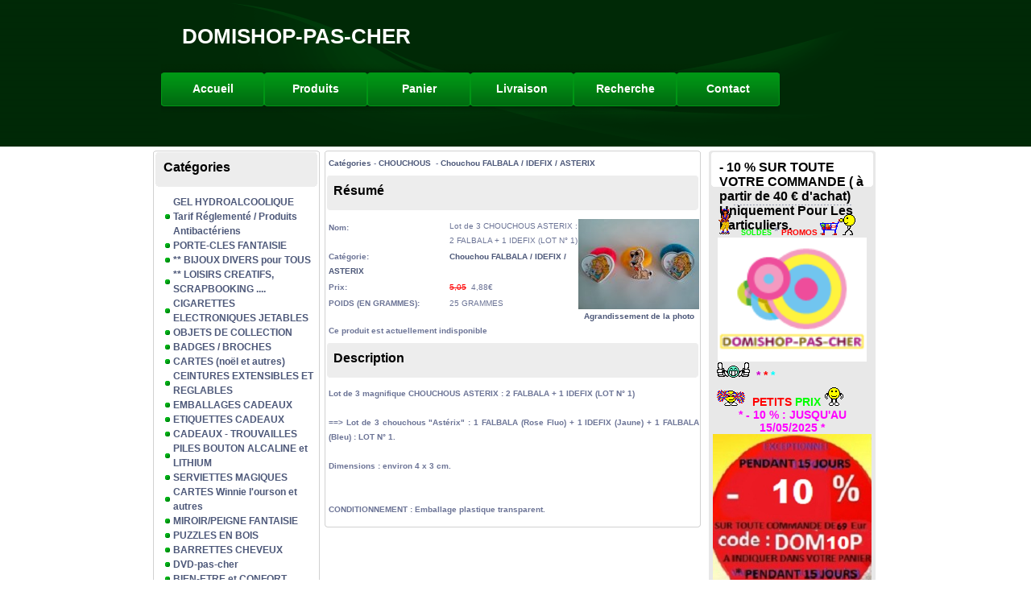

--- FILE ---
content_type: text/html; charset=utf-8
request_url: https://domishoppascher.kelcommerce.com/ecommerce_product-613-Lot_de_3_CHOUCHOUS_ASTERIX__2_FALBALA__1_IDEFIX_LOT_N_1.html
body_size: 6235
content:
<?xml version="1.0" encoding="UTF-8" ?>
<!DOCTYPE html PUBLIC "-//W3C//DTD XHTML 1.0 Transitional//EN" "http://www.w3.org/TR/xhtml1/DTD/xhtml1-transitional.dtd">
<html xmlns="http://www.w3.org/1999/xhtml"  lang="fr" >
<head>
<title>Lot de 3 CHOUCHOUS ASTERIX : 2 FALBALA + 1 IDEFIX (LOT N° 1) - DOMISHOP-PAS-CHER</title>
 <meta name="google-site-verification" content="TUB0vP44WpLG8hT2nYQVIvx9qXjUTV8iCOyDzAvrw5U" />
 <meta name="description" content="<META name=&quot;y_key&quot; content=&quot;16430497517a8a92&quot;>" />
 <meta name="keywords" content="<META name=&quot;y_key&quot; content=&quot;16430497517a8a92&quot;>" />
 <link rel="alternate" href="index.ks?page=rss_ebiz_products" title="DOMISHOP-PAS-CHER - Produits" type="application/rss+xml" />
 <link rel="alternate" href="index.ks?page=rss_ebiz_promotions" title="DOMISHOP-PAS-CHER - Promotion" type="application/rss+xml" />
 <link rel="alternate" href="index.ks?page=rss_forum" title="DOMISHOP-PAS-CHER - Forum" type="application/rss+xml" />
 <!--<link rel="stylesheet" href="libraries/jquery/lightbox/css/jquery.lightbox-0.5.css" type="text/css" />-->
 <!--<link rel="stylesheet" href="styles/bbcode.css" type="text/css" />-->
 <!--<link rel="stylesheet" href="styles/xforms.css" type="text/css" />-->
 <!--<link rel="stylesheet" href="styles/main.css" type="text/css" />-->
 <!--<link rel="stylesheet" href="styles/ecommerce.css" type="text/css" />-->
 <!--<link rel="stylesheet" href="styles/wiki.css" type="text/css" />-->
 <!--<link rel="stylesheet" href="styles/forum.css" type="text/css" />-->
 <!--<link rel="stylesheet" href="styles/search.css" type="text/css" />-->
 <link rel="stylesheet" href="/dynamic/dfe6d23bc270f4549e85c5b8a23f2e87.css" type="text/css" />
 <link rel="stylesheet" href="themes/3c-green/styles/theme.css" type="text/css" />
 <!--<script type="text/javascript" src="libraries/jquery/base/3.5.1/jquery-migrate-3.3.1.min.js"></script>-->
 <!--<script type="text/javascript" src="libraries/jquery/base/3.5.1/jquery-3.5.1.min.js"></script>-->
 <!--<script type="text/javascript" src="/libraries/kelare/js/bbcode/1.0/bbcode.js"></script>-->
 <script type="text/javascript" src="/dynamic/7cc944ca49b41962e56b47963a141e5a.js"></script>
    <meta http-equiv="Content-Type" content="text/html; charset=utf-8">
    <meta http-equiv="Content-Language" content="fr">
</head>
<body id="page_ecommerce_product" class="usrlang_fr"><iframe src="http://www.kelcommerce.be/index.ks?page=banners_ad&amp;zone=3c-green" frameborder="0"  class="topbannerframe" scrolling="no" ></iframe><div class="bodymain"><div id="topbanner"><div class="topbannertitle">DOMISHOP-PAS-CHER</div>
</div>
<div id="menu"><a href="wiki_term-home.html" title="wiki_term-home.html" class="bbcode53d6f06113a9659dd3dd6694fe5114e8">Accueil</a><a href="ecommerce_products.html" title="ecommerce_products.html" class="bbcode4fea45c2f332cf81cc8fa0dbd318c922">Produits</a><a href="ecommerce_cart.html" title="ecommerce_cart.html" class="bbcode2c2ab6743a529183486aeccc2e29fd2f">Panier</a><a href="wiki_term-livraison.html" title="wiki_term-livraison.html" class="bbcodeb720b7b681fcf7e993f67f377abf94ef">Livraison</a><a href="search_main.html" title="search_main.html" class="bbcode959cd8d0e509f9f7c3ae11e8879eb83c">Recherche</a><a href="core_contact.html" title="core_contact.html" class="bbcode3b871d022defaa642f096ab21849e8c8">Contact</a></div>
<div class="main" id="main"><div id="left"><div class="widget"><div class="widgetbegin"></div>
<div class="widget-title">Catégories</div>
<div class="ecommerceproductwidget"><a 
href="ecommerce_category-93-GEL_HYDROALCOOLIQUE_Tarif_Rglement__Produits_Antibactriens.html" class="XLink">GEL HYDROALCOOLIQUE Tarif Réglementé / Produits Antibactériens</a></div>
<div class="ecommerceproductwidget"><a 
href="ecommerce_category-1-PORTE_CLES_FANTAISIE.html" class="XLink">PORTE-CLES FANTAISIE</a></div>
<div class="ecommerceproductwidget"><a 
href="ecommerce_category-79-_BIJOUX_DIVERS_pour_TOUS.html" class="XLink">** BIJOUX DIVERS pour TOUS</a></div>
<div class="ecommerceproductwidget"><a 
href="ecommerce_category-80-_LOISIRS_CREATIFS__SCRAPBOOKING_____.html" class="XLink">** LOISIRS CREATIFS, SCRAPBOOKING ....</a></div>
<div class="ecommerceproductwidget"><a 
href="ecommerce_category-92-CIGARETTES_ELECTRONIQUES_JETABLES.html" class="XLink">CIGARETTES ELECTRONIQUES JETABLES</a></div>
<div class="ecommerceproductwidget"><a 
href="ecommerce_category-77-OBJETS_DE_COLLECTION.html" class="XLink">OBJETS DE COLLECTION</a></div>
<div class="ecommerceproductwidget"><a 
href="ecommerce_category-2-BADGES__BROCHES.html" class="XLink">BADGES / BROCHES</a></div>
<div class="ecommerceproductwidget"><a 
href="ecommerce_category-76-CARTES_nol_et_autres.html" class="XLink">CARTES (noël et autres)</a></div>
<div class="ecommerceproductwidget"><a 
href="ecommerce_category-7-CEINTURES_EXTENSIBLES_ET_REGLABLES.html" class="XLink">CEINTURES EXTENSIBLES ET REGLABLES</a></div>
<div class="ecommerceproductwidget"><a 
href="ecommerce_category-70-EMBALLAGES_CADEAUX.html" class="XLink">EMBALLAGES CADEAUX</a></div>
<div class="ecommerceproductwidget"><a 
href="ecommerce_category-78-ETIQUETTES_CADEAUX.html" class="XLink">ETIQUETTES CADEAUX</a></div>
<div class="ecommerceproductwidget"><a 
href="ecommerce_category-10-CADEAUX___TROUVAILLES.html" class="XLink">CADEAUX - TROUVAILLES</a></div>
<div class="ecommerceproductwidget"><a 
href="ecommerce_category-71-PILES_BOUTON_ALCALINE_et_LITHIUM.html" class="XLink">PILES BOUTON ALCALINE et LITHIUM</a></div>
<div class="ecommerceproductwidget"><a 
href="ecommerce_category-8-SERVIETTES_MAGIQUES.html" class="XLink">SERVIETTES MAGIQUES</a></div>
<div class="ecommerceproductwidget"><a 
href="ecommerce_category-60-CARTES_Winnie_l_ourson_et_autres.html" class="XLink">CARTES Winnie l'ourson et autres</a></div>
<div class="ecommerceproductwidget"><a 
href="ecommerce_category-49-MIROIRPEIGNE_FANTAISIE.html" class="XLink">MIROIR/PEIGNE FANTAISIE</a></div>
<div class="ecommerceproductwidget"><a 
href="ecommerce_category-9-PUZZLES_EN_BOIS.html" class="XLink">PUZZLES EN BOIS</a></div>
<div class="ecommerceproductwidget"><a 
href="ecommerce_category-3-BARRETTES_CHEVEUX.html" class="XLink">BARRETTES CHEVEUX</a></div>
<div class="ecommerceproductwidget"><a 
href="ecommerce_category-11-DVD_pas_cher.html" class="XLink">DVD-pas-cher</a></div>
<div class="ecommerceproductwidget"><a 
href="ecommerce_category-75-BIEN_ETRE_et_CONFORT.html" class="XLink">BIEN-ETRE et CONFORT</a></div>
<div class="ecommerceproductwidget"><a 
href="ecommerce_category-73-CHAUSSETTES_BETTY_BOOP.html" class="XLink">CHAUSSETTES BETTY BOOP</a></div>
<div class="ecommerceproductwidget"><a 
href="ecommerce_category-48-MARQUE_PAGES_FANTAISIE.html" class="XLink">MARQUE-PAGES FANTAISIE</a></div>
<div class="ecommerceproductwidget"><a 
href="ecommerce_category-4-CHOUCHOUS.html" class="XLink">CHOUCHOUS</a></div>
<div class="ecommerceproductwidget"><a 
href="ecommerce_category-5-BANDEAUX_CHEVEUX.html" class="XLink">BANDEAUX CHEVEUX</a></div>
<div class="ecommerceproductwidget"><a 
href="ecommerce_category-50-BRACELETS_ENFANTS.html" class="XLink">BRACELETS ENFANTS</a></div>
<div class="ecommerceproductwidget"><a 
href="ecommerce_category-6-SERRE_TETES.html" class="XLink">SERRE-TETES</a></div>
<div class="ecommerceproductwidget"><a 
href="ecommerce_category-72-PILES_LR6_AA__LR3_AAA.html" class="XLink">PILES LR6-AA / LR3-AAA</a></div>
<div class="ecommerceproductwidget"><a 
href="ecommerce_category-91-DVD_X_pour_ADULTES.html" class="XLink">DVD X pour ADULTES</a></div>
<div class="widgetend"></div>
</div>
<div class="widget"><div class="widgetbegin"></div>
<div class="widget-title"><a 
href="ecommerce_promotions.html" class="XLink">Promotions</a></div>
<div class="ecommercepromotionwidget">MARQUE-PAGES &quot;BOSSU DE NO...<br /><a 
href="ecommerce_product-146-MARQUE_PAGES_BOSSU_DE_NOTRE_DAME__QUASIMODO.html" class="XLink"><img src="index.ks?kelrepository=157&amp;width=150&amp;height=150"  alt="MARQUE-PAGES &quot;BOSSU DE NOTRE DAME&quot; : QUASIMODO" title="MARQUE-PAGES &quot;BOSSU DE NOTRE DAME&quot; : QUASIMODO" />
</a></div>
<div class="widgetend"></div>
</div>
<div class="widget" id="ecommercelastvisited"><div class="widgetbegin"></div>
<div class="widget-title">Vous avez visité</div>
<div class="ecommerceproductwidget"><a 
href="ecommerce_product-613-Lot_de_3_CHOUCHOUS_ASTERIX__2_FALBALA__1_IDEFIX_LOT_N_1.html" title="Lot de 3 CHOUCHOUS ASTERIX : 2 FALBALA + 1 IDEFIX (LOT N° 1)" class="XLink">Lot de 3 CHOUCHOUS A...</a></div>
<div class="widgetend"></div>
</div>
<div class="widget"><div class="widgetbegin"></div>
<div class="widget-title">-10 % sur votre commande à partir de 40 €</div>
<img src="index.ks?kelrepository=1402" alt="index.ks?kelrepository=1402" title="index.ks?kelrepository=1402" /><div style="text-align: center;"><img src="index.ks?kelrepository=1015" alt="index.ks?kelrepository=1015" title="index.ks?kelrepository=1015" /></div><br />
<br />
<a href="http://adfarm.mediaplex.com/ad/nc/27730-212148-12439-2?mpt" title="http://adfarm.mediaplex.com/ad/nc/27730-212148-12439-2?mpt" class="bbcode84107fe914d18e32b383c72ca500727b"> <div style="text-align: center;"> <img src="index.ks?kelrepository=1331" alt="index.ks?kelrepository=1331" title="index.ks?kelrepository=1331" /> </div> </a><br />
<br />
<br />
<img src="images/smileys/danseuse.gif" alt=":danseuse:" title=":danseuse:" />  <span style="color: #ff0000;"> <b>PETITS</b> </span> <span style="color: #00ff00;"> <b>PRIX</b> </span> <img src="images/smileys/wiggle.gif" alt=":wiggle:" title=":wiggle:" /> <br />
<a href="http://domishoppascher.kelcommerce.com/wiki_term-home.html" title="http://domishoppascher.kelcommerce.com/wiki_term-home.html" class="bbcode519593cc294259e196df86eebbd03f97"> <div style="text-align: center;"> <img src="index.ks?kelrepository=1402" alt="index.ks?kelrepository=1402" title="index.ks?kelrepository=1402" /> </div> </a> <br />
<a href="http://domishoppascher.kelcommerce.com/wiki_term-home.html" title="http://domishoppascher.kelcommerce.com/wiki_term-home.html" class="bbcode519593cc294259e196df86eebbd03f97"> <div style="text-align: center;"> <span style="color: #ff00ff;"> * - 10 % : JUSQU'AU 15/05/2025 *   </span>  </div> </a><br />
<span style="font-size: 11px;"> <span style="color: #0000ff;"><b>Objets de COLLECTION du <i>JUBILEE de la Reine d'Angleterre</i> à partir de <span style="text-decoration: line-through;">3,48</span> 1,98 &euro;</b></span> </span><br />
<a href="http://domishoppascher.kelcommerce.com/ecommerce_category-77-OBJETS_DE_COLLECTION.html" title="http://domishoppascher.kelcommerce.com/ecommerce_category-77-OBJETS_DE_COLLECTION.html" class="bbcode5538276a0e8f13d6c768095214a29646"> <div style="text-align: left;">  <img src="index.ks?kelrepository=1106" alt="index.ks?kelrepository=1106" title="index.ks?kelrepository=1106" />  </div>  </a><br />
<img src="images/smileys/danseuse.gif" alt=":danseuse:" title=":danseuse:" />  <span style="color: #ff0000;"> <b>PETITS</b> </span> <span style="color: #00ff00;"> <b>PRIX</b> </span> <img src="images/smileys/wiggle.gif" alt=":wiggle:" title=":wiggle:" /> <br />
    <a href="http://domishoppascher.kelcommerce.com/ecommerce_promotions.html" title="http://domishoppascher.kelcommerce.com/ecommerce_promotions.html" class="bbcode1cc14cc6de3b767b392d020c1a27523d"> <img src="images/smileys/thumbs.gif" alt=":thumbs:" title=":thumbs:" />  <b><span style="color: #cc00cc;">* </span> <span style="color: #ff0000;">* </span> <span style="color: #00ffff;">*  </span>  </b> </a>  <br />
<span style="color: #ff0000;"><b>PORTE-CLES <i>Bambi</i> à partir de <span style="text-decoration: line-through;">2,98</span> 1,98 &euro;</b></span><br />
<a href="http://domishoppascher.kelcommerce.com/ecommerce_category-17-Porte_cles_BAMBI.html" title="http://domishoppascher.kelcommerce.com/ecommerce_category-17-Porte_cles_BAMBI.html" class="bbcode6bdf9f2a03523ca870b74d231bdef3f1">  <div style="text-align: left;"><img src="index.ks?kelrepository=948" alt="index.ks?kelrepository=948" title="index.ks?kelrepository=948" /> </div>  </a><br />
<img src="images/smileys/vahine.gif" alt=":vahine:" title=":vahine:" />    <span style="color: #00ff00;"> <b> <span style="font-size: 9px;"> SOLDES </span> </b> </span> * <span style="color: #ff0000;"> <b> <span style="font-size: 10px;"> PROMOS </span> </b> </span> <img src="images/smileys/courses.gif" alt=":courses:" title=":courses:" /> <br />
<a href="http://domishoppascher.kelcommerce.com/wiki_term-home.html" title="http://domishoppascher.kelcommerce.com/wiki_term-home.html" class="bbcode519593cc294259e196df86eebbd03f97"> <div style="text-align: center;">  <span style="color: #ff00ff;"> * - 10 % : JUSQU'AU 15/05/2025 *   </span>  </div> </a> <br />
<span style="color: #0000ff;"> <b>ARTICLES CHEVEUX <i>Disney®</i> à partir de <span style="text-decoration: line-through;">1,28</span> 1,08 &euro;</b></span><br />
<a href="http://domishoppascher.kelcommerce.com/ecommerce_category-4-CHOUCHOUS.html" title="http://domishoppascher.kelcommerce.com/ecommerce_category-4-CHOUCHOUS.html" class="bbcodec45e211bc7599f031ce02c74670b5985"> <div style="text-align: center;">  <img src="index.ks?kelrepository=933" alt="index.ks?kelrepository=933" title="index.ks?kelrepository=933" />  </div> </a><br />
<a href="http://domishoppascher.kelcommerce.com/wiki_term-home.html" title="http://domishoppascher.kelcommerce.com/wiki_term-home.html" class="bbcode519593cc294259e196df86eebbd03f97"> <div style="text-align: center;"> <img src="index.ks?kelrepository=1391" alt="index.ks?kelrepository=1391" title="index.ks?kelrepository=1391" /> </div> </a> <br />
<span style="font-size: 11px;"> <span style="color: #ff0000;"><b>CEINTURE EXTENSIBLE <i>Poca-hontas</i> à partir de <span style="text-decoration: line-through;">2,98</span> 2,48 &euro;</b></span> </span><br />
<a href="http://domishoppascher.kelcommerce.com/ecommerce_category-7-CEINTURES_EXTENSIBLES_ET_REGLABLES.html" title="http://domishoppascher.kelcommerce.com/ecommerce_category-7-CEINTURES_EXTENSIBLES_ET_REGLABLES.html" class="bbcode95753acf87782f8fa705d3e028c9cc53"> <div style="text-align: center;">  <img src="index.ks?kelrepository=939" alt="index.ks?kelrepository=939" title="index.ks?kelrepository=939" /> </div> </a><br />
    <a href="http://domishoppascher.kelcommerce.com/ecommerce_promotions.html" title="http://domishoppascher.kelcommerce.com/ecommerce_promotions.html" class="bbcode1cc14cc6de3b767b392d020c1a27523d"> <img src="images/smileys/thumbs.gif" alt=":thumbs:" title=":thumbs:" />  <b><span style="color: #cc00cc;">* </span> <span style="color: #ff0000;">* </span> <span style="color: #00ffff;">*  </span>  </b> </a>  <br />
<span style="font-size: 12px;"> <span style="color: #0000ff;"> <b>MARQUE-PAGES <i>Disney®</i> à partir de <span style="text-decoration: line-through;">1,48</span> 0,98 &euro;</b></span> </span><br />
<a href="http://domishoppascher.kelcommerce.com/ecommerce_category-48-MARQUE_PAGES_FANTAISIE.html" title="http://domishoppascher.kelcommerce.com/ecommerce_category-48-MARQUE_PAGES_FANTAISIE.html" class="bbcode0c4c52ab82609c73728130398a9639cc"> <div style="text-align: center;"> <img src="index.ks?kelrepository=971" alt="index.ks?kelrepository=971" title="index.ks?kelrepository=971" /> </div> </a> <img src="index.ks?kelrepository=1391" alt="index.ks?kelrepository=1391" title="index.ks?kelrepository=1391" /><br />
 <img src="images/smileys/thumbs.gif" alt=":thumbs:" title=":thumbs:" />   <span style="color: #ff0000;">  P R O M O S  </span> <b><span style="color: #cc00cc;">* </span> <span style="color: #ff0000;">* </span> <span style="color: #00ffff;">*  </span> </b><br />
<a href="http://domishoppascher.kelcommerce.com/ecommerce_promotions.html" title="http://domishoppascher.kelcommerce.com/ecommerce_promotions.html" class="bbcode1cc14cc6de3b767b392d020c1a27523d"> <div style="text-align: center;">  <img src="index.ks?kelrepository=1028" alt="index.ks?kelrepository=1028" title="index.ks?kelrepository=1028" />  </div>  </a> <br />
<span style="font-size: 11px;"> <span style="color: #ff00ff;"><b>BANDEAUX Cheveux <i>Disney®</i> à partir de <span style="text-decoration: line-through;">2,48</span> 1,98 &euro;</b></span> </span><br />
<a href="http://domishoppascher.kelcommerce.com/ecommerce_category-5-BANDEAUX_CHEVEUX.html" title="http://domishoppascher.kelcommerce.com/ecommerce_category-5-BANDEAUX_CHEVEUX.html" class="bbcode55f21b34af9cd961a64a0f198304b9a0"> <div style="text-align: center;"> <img src="index.ks?kelrepository=980" alt="index.ks?kelrepository=980" title="index.ks?kelrepository=980" /> </div> </a><br />
<span style="color: #ff0000;"> <img src="images/smileys/courses.gif" alt=":courses:" title=":courses:" />  <b><u>Nos engagements</u> :</b> </span><br />
<span style="color: #000000;"> &#x25A0; Expédition de votre commande sous 24 à 48 H,<br />
&#x25A0; Livraison en mode "Normal" ou "Suivi" selon votre choix,<br />
&#x25A0; Satisfait ou remboursé, <br />
&#x25A0; Paiement sécurisé via Paypal<br />
&#x25A0; CB sécurisée<br />
<br />
<b><div style="text-align: center;"><img src="index.ks?kelrepository=827" alt="index.ks?kelrepository=827" title="index.ks?kelrepository=827" />*<img src="index.ks?kelrepository=828" alt="index.ks?kelrepository=828" title="index.ks?kelrepository=828" />*<img src="index.ks?kelrepository=829" alt="index.ks?kelrepository=829" title="index.ks?kelrepository=829" /></div></b> </span><br />
<img src="images/smileys/danseuse.gif" alt=":danseuse:" title=":danseuse:" />  <span style="color: #ff0000;"> <b>PETITS</b> </span> <span style="color: #00ff00;"> <b>PRIX</b> </span> <img src="images/smileys/wiggle.gif" alt=":wiggle:" title=":wiggle:" /> <br />
<a href="http://domishoppascher.kelcommerce.com/wiki_term-home.html" title="http://domishoppascher.kelcommerce.com/wiki_term-home.html" class="bbcode519593cc294259e196df86eebbd03f97"> <div style="text-align: center;">  <span style="color: #ff00ff;"> * - 10 % : JUSQU'AU 15/05/2025 *   </span>  </div> </a><br />
<a href="http://domishoppascher.kelcommerce.com/wiki_term-home.html" title="http://domishoppascher.kelcommerce.com/wiki_term-home.html" class="bbcode519593cc294259e196df86eebbd03f97"> <div style="text-align: center;">  <img src="index.ks?kelrepository=1402" alt="index.ks?kelrepository=1402" title="index.ks?kelrepository=1402" />  </div> </a><br />
<span style="color: #ff00ff;"> <img src="images/smileys/courses.gif" alt=":courses:" title=":courses:" />  <span style="font-size: 6px;"></span> <b><u>Modes de paiement</u> :</b> </span><br />
<br />
<span style="color: #000000;"> &#x25A0; PayPal<br />
&#x25A0; CB <br />
&#x25A0; Chèque<br />
&#x25A0; Virement <br />
&#x25A0; Mandat</span><br />
 <img src="index.ks?kelrepository=1010" alt="index.ks?kelrepository=1010" title="index.ks?kelrepository=1010" /> <img src="index.ks?kelrepository=1009" alt="index.ks?kelrepository=1009" title="index.ks?kelrepository=1009" /> <br />
<a href="http://adfarm.mediaplex.com/ad/nc/27730-212148-12439-2?mpt" title="http://adfarm.mediaplex.com/ad/nc/27730-212148-12439-2?mpt" class="bbcode84107fe914d18e32b383c72ca500727b"> <div style="text-align: center;"> <img src="index.ks?kelrepository=1334" alt="index.ks?kelrepository=1334" title="index.ks?kelrepository=1334" /> </div> </a><br />
    <a href="http://domishoppascher.kelcommerce.com/ecommerce_promotions.html" title="http://domishoppascher.kelcommerce.com/ecommerce_promotions.html" class="bbcode1cc14cc6de3b767b392d020c1a27523d"> <img src="images/smileys/thumbs.gif" alt=":thumbs:" title=":thumbs:" />  <b><span style="color: #cc00cc;">* </span> <span style="color: #ff0000;">* </span> <span style="color: #00ffff;">*  </span>  </b> </a>  <br />
<br />
<img src="images/smileys/danseuse.gif" alt=":danseuse:" title=":danseuse:" />  <span style="color: #00ff00;"> <b> <span style="font-size: 14px;"> PETITS </span> </b> </span>  <span style="color: #ff0000;"> <b> <span style="font-size: 13px;"> PRIX </span> </b> </span> <img src="images/smileys/vahine.gif" alt=":vahine:" title=":vahine:" /> <br />
<br />
<a href="http://domishoppascher.kelcommerce.com/wiki_term-home.html" title="http://domishoppascher.kelcommerce.com/wiki_term-home.html" class="bbcode519593cc294259e196df86eebbd03f97"> <div style="text-align: center;"> <img src="index.ks?kelrepository=957" alt="index.ks?kelrepository=957" title="index.ks?kelrepository=957" /> </div> </a><br />
<img src="images/smileys/wiggle.gif" alt=":wiggle:" title=":wiggle:" />  <span style="color: #ff0000;"> <b>Soldes</b> </span> * <span style="color: #0000ff;"> <b>Promos</b> </span> <img src="images/smileys/courses.gif" alt=":courses:" title=":courses:" /> <br />
<br />
<div style="text-align: center;"><img src="index.ks?kelrepository=1015" alt="index.ks?kelrepository=1015" title="index.ks?kelrepository=1015" /></div> <br />
<br />
<a href="http://www.webmarchand.com/a/fiche_marchand/id_mag/29023390/fiche_marchand.htm" title="http://www.webmarchand.com/a/fiche_marchand/id_mag/29023390/fiche_marchand.htm" class="bbcode758f46f828da959a75eec000ad51d45a"> <img src="index.ks?kelrepository=845" alt="index.ks?kelrepository=845" title="index.ks?kelrepository=845" /> </a> <b>*</b><a href="http://www.choozen.fr/nf/gs-domishop-pas-cher.htm" title="http://www.choozen.fr/nf/gs-domishop-pas-cher.htm" class="bbcode0d98152cae2dbb70cf9eb5aa9fa9db55">  <img src="index.ks?kelrepository=1088" alt="index.ks?kelrepository=1088" title="index.ks?kelrepository=1088" /> </a><br />
<br />
<br />
<a href="http://domishoppascher.kelcommerce.com/wiki_term-home.html" title="http://domishoppascher.kelcommerce.com/wiki_term-home.html" class="bbcode519593cc294259e196df86eebbd03f97"> <div style="text-align: center;">  <span style="color: #ff00ff;"> * - 10 % : JUSQU'AU 15/05/2025 *   </span>  </div> </a><br />
<br />
<br />
<br />
<img src="images/smileys/thumbs.gif" alt=":thumbs:" title=":thumbs:" />   <span style="color: #ff0000;">  P R O M O S  </span> <b><span style="color: #cc00cc;">* </span> <span style="color: #ff0000;">* </span> <span style="color: #00ffff;">*  </span> </b><br />
<a href="http://domishoppascher.kelcommerce.com/ecommerce_promotions.html" title="http://domishoppascher.kelcommerce.com/ecommerce_promotions.html" class="bbcode1cc14cc6de3b767b392d020c1a27523d"> <div style="text-align: center;">  <img src="index.ks?kelrepository=1028" alt="index.ks?kelrepository=1028" title="index.ks?kelrepository=1028" />  </div>  </a><br />
    <a href="http://domishoppascher.kelcommerce.com/ecommerce_promotions.html" title="http://domishoppascher.kelcommerce.com/ecommerce_promotions.html" class="bbcode1cc14cc6de3b767b392d020c1a27523d"> <img src="images/smileys/thumbs.gif" alt=":thumbs:" title=":thumbs:" />  <b><span style="color: #cc00cc;">* </span> <span style="color: #ff0000;">* </span> <span style="color: #00ffff;">*  </span>  </b> </a><div class="widgetend"></div>
</div>
<div class="widget"><div class="widgetbegin"></div>
<br /><div style="text-align: center; width: 100%;"><img src="images/theme/paypal.gif"  />
</div><div class="widgetend"></div>
</div>
</div>
<div id="right"><div class="widget"><div class="widgetbegin"></div>
<div class="widget-title">- 10 % SUR TOUTE VOTRE COMMANDE ( à partir de 40 € d'achat) Uniquement Pour Les Particuliers.</div>
<div style="text-align: center;">.....................................<br />
 </div><img src="images/smileys/vahine.gif" alt=":vahine:" title=":vahine:" />    <span style="color: #00ff00;"> <b> <span style="font-size: 9px;"> SOLDES </span> </b> </span> * <span style="color: #ff0000;"> <b> <span style="font-size: 10px;"> PROMOS </span> </b> </span> <img src="images/smileys/courses.gif" alt=":courses:" title=":courses:" /> <br />
<div style="text-align: center;"> <img src="index.ks?kelrepository=958" alt="index.ks?kelrepository=958" title="index.ks?kelrepository=958" /></div> <a href="http://domishoppascher.kelcommerce.com/ecommerce_promotions.html" title="http://domishoppascher.kelcommerce.com/ecommerce_promotions.html" class="bbcode1cc14cc6de3b767b392d020c1a27523d"> <img src="images/smileys/thumbs.gif" alt=":thumbs:" title=":thumbs:" />  <b><span style="color: #cc00cc;">* </span> <span style="color: #ff0000;">* </span> <span style="color: #00ffff;">*  </span>  </b> </a>  <br />
   <img src="images/smileys/danseuse.gif" alt=":danseuse:" title=":danseuse:" />  <span style="color: #ff0000;"> <b>PETITS</b> </span> <span style="color: #00ff00;"> <b>PRIX </b></span> <img src="images/smileys/wiggle.gif" alt=":wiggle:" title=":wiggle:" /> <br />
<div style="text-align: center;"> <span style="color: #ff00ff;"> <b> * - 10 % : JUSQU'AU 15/05/2025 * </b> </span> </div>  <img src="index.ks?kelrepository=1402" alt="index.ks?kelrepository=1402" title="index.ks?kelrepository=1402" /> <a href="http://domishoppascher.kelcommerce.com/wiki_term-home.html" title="http://domishoppascher.kelcommerce.com/wiki_term-home.html" class="bbcode519593cc294259e196df86eebbd03f97"> <div style="text-align: center;">  <img src="index.ks?kelrepository=1391" alt="index.ks?kelrepository=1391" title="index.ks?kelrepository=1391" />  </div> </a> <img src="images/smileys/chienblanc.gif" alt=":chienblanc:" title=":chienblanc:" />     <b><span style="color: #0000ff;"> Les PETITS </span> <div style="text-align: center;"><br />
<span style="color: #ff0000;"> cadeaux à prix MINI </span> </div><br />
....<span style="color: #ff00ff;"> c'est ICI </span> </b> <img src="images/smileys/thumbs.gif" alt=":thumbs:" title=":thumbs:" />  <b><span style="color: #cc00cc;">* </span> <span style="color: #ff0000;">* </span> <span style="color: #00ffff;">*  </span>  </b>  <br />
<a href="http://domishoppascher.kelcommerce.com/wiki_term-home.html" title="http://domishoppascher.kelcommerce.com/wiki_term-home.html" class="bbcode519593cc294259e196df86eebbd03f97">  <div style="text-align: center;">  <img src="index.ks?kelrepository=1402" alt="index.ks?kelrepository=1402" title="index.ks?kelrepository=1402" />  <img src="index.ks?kelrepository=1028" alt="index.ks?kelrepository=1028" title="index.ks?kelrepository=1028" />  </div>  </a><br />
<span style="font-size: 12px;"> <span style="color: #0000ff;"> <b>   BADGES/BROCHES <i>Disney®</i> à partir de <span style="text-decoration: line-through;">0,98</span> 0,78 &euro;</b></span> </span><br />
<a href="http://domishoppascher.kelcommerce.com/ecommerce_category-2-BADGES__BROCHES.html" title="http://domishoppascher.kelcommerce.com/ecommerce_category-2-BADGES__BROCHES.html" class="bbcodea2172d50ec05b7d0ff40651577eb42ec"> <div style="text-align: center;">  <img src="index.ks?kelrepository=930" alt="index.ks?kelrepository=930" title="index.ks?kelrepository=930" />  </div> </a><div class="widgetend"></div>
</div>
<div class="widget"><div class="widgetbegin"></div>
<br /><div style="text-align: center; width: 100%;"><img src="images/theme/paypal2.gif"  />
</div><div class="widgetend"></div>
</div>
<div class="widget"><div class="widgetbegin"></div>
<div class="widget-title"><a 
href="ecommerce_promotions.html" class="XLink">Promotions</a></div>
<div class="ecommercepromotionwidget">LOT de 20 BOUTONS EN BOIS...<br /><a 
href="ecommerce_product-712-LOT_de_20_BOUTONS_EN_BOIS_2_TROUS__Motif_SINGE_et_PAPILLONS.html" class="XLink"><img src="index.ks?kelrepository=1155&amp;width=150&amp;height=150"  alt="LOT de 20 BOUTONS EN BOIS 2 TROUS : Motif SINGE et PAPILLONS" title="LOT de 20 BOUTONS EN BOIS 2 TROUS : Motif SINGE et PAPILLONS" />
</a></div>
<div class="widgetend"></div>
</div>
<div class="widget"><div class="widgetbegin"></div>
<div class="widget-title">Livraison à partir 2,79 €</div>
<img src="images/smileys/courses.gif" alt=":courses:" title=":courses:" /> <b><span style="color: #0000ff;">Gratuite </span> <span style="color: #000000;">à partir de 249 &euro; (pour les particuliers uniquement) </span></b> <br />
<span style="font-size: 13px;"> <span style="color: #ff0000;"><b>PILES BOUTONS Alcaline et Lithium à partir de 0,58 &euro;</b></span> </span><br />
<a href="http://domishoppascher.kelcommerce.com/ecommerce_category-71-PILES_BOUTON_ALCALINE.html" title="http://domishoppascher.kelcommerce.com/ecommerce_category-71-PILES_BOUTON_ALCALINE.html" class="bbcodef63a2b3d81f6abd19077890108e2a736"> <div style="text-align: center;">  <img src="index.ks?kelrepository=985" alt="index.ks?kelrepository=985" title="index.ks?kelrepository=985" />  </div> </a><br />
<img src="images/smileys/danseuse.gif" alt=":danseuse:" title=":danseuse:" />  <span style="color: #ff0000;"> <b>PETITS</b> </span> <span style="color: #00ff00;"> <b>PRIX</b> </span> <img src="images/smileys/wiggle.gif" alt=":wiggle:" title=":wiggle:" /> <br />
<a href="http://domishoppascher.kelcommerce.com/wiki_term-home.html" title="http://domishoppascher.kelcommerce.com/wiki_term-home.html" class="bbcode519593cc294259e196df86eebbd03f97"> <div style="text-align: center;">  <img src="index.ks?kelrepository=1402" alt="index.ks?kelrepository=1402" title="index.ks?kelrepository=1402" /> <span style="color: #ff00ff;"> * - 10 % : JUSQU'AU 15/05/2025 *   </span>  </div> </a><br />
<span style="font-size: 12px;"> <span style="color: #0000ff;"> <b>PORTE-CLES <i>La Petite Sirène</i> à partir de <span style="text-decoration: line-through;">2,68</span> 1,68 &euro;</b></span></span><br />
<a href="http://domishoppascher.kelcommerce.com/ecommerce_category-13-P_Cles_LA_PETITE_SIRENE.html" title="http://domishoppascher.kelcommerce.com/ecommerce_category-13-P_Cles_LA_PETITE_SIRENE.html" class="bbcode024a70907e8674408ad8f45b2bdb126d"> <div style="text-align: center;">  <img src="index.ks?kelrepository=1018" alt="index.ks?kelrepository=1018" title="index.ks?kelrepository=1018" /> </div> </a><br />
     <a href="http://domishoppascher.kelcommerce.com/ecommerce_promotions.html" title="http://domishoppascher.kelcommerce.com/ecommerce_promotions.html" class="bbcode1cc14cc6de3b767b392d020c1a27523d"> <img src="images/smileys/thumbs.gif" alt=":thumbs:" title=":thumbs:" />  <b><span style="color: #cc00cc;">* </span> <span style="color: #ff0000;">* </span> <span style="color: #00ffff;">*  </span>  </b> </a>  <br />
<span style="font-size: 14px;"> <span style="color: #ff0000;"><b>BADGE <i>Astérix®</i> à partir de <span style="text-decoration: line-through;">2,48</span> 1,48 &euro;</b></span> </span><br />
<a href="http://domishoppascher.kelcommerce.com/ecommerce_category-29-Badge_ASTERIX_OBELIX_IDEFIX.html" title="http://domishoppascher.kelcommerce.com/ecommerce_category-29-Badge_ASTERIX_OBELIX_IDEFIX.html" class="bbcode6b3bc756d97ca47359e805f7e50f1260"> <div style="text-align: center;">   <img src="index.ks?kelrepository=1017" alt="index.ks?kelrepository=1017" title="index.ks?kelrepository=1017" />  </div> </a><br />
<div style="text-align: center;"><img src="index.ks?kelrepository=1015" alt="index.ks?kelrepository=1015" title="index.ks?kelrepository=1015" /></div> <br />
<a href="http://adfarm.mediaplex.com/ad/nc/27730-212148-12439-2?mpt" title="http://adfarm.mediaplex.com/ad/nc/27730-212148-12439-2?mpt" class="bbcode84107fe914d18e32b383c72ca500727b">  <img src="index.ks?kelrepository=1331" alt="index.ks?kelrepository=1331" title="index.ks?kelrepository=1331" />  </a><br />
 <img src="images/smileys/danseuse.gif" alt=":danseuse:" title=":danseuse:" />  <span style="color: #ff0000;"> <b>PETITS</b> </span> <span style="color: #00ff00;"> <b>PRIX</b> </span> <img src="images/smileys/wiggle.gif" alt=":wiggle:" title=":wiggle:" /> <br />
<a href="http://domishoppascher.kelcommerce.com/wiki_term-home.html" title="http://domishoppascher.kelcommerce.com/wiki_term-home.html" class="bbcode519593cc294259e196df86eebbd03f97"> <div style="text-align: center;"> <img src="index.ks?kelrepository=1402" alt="index.ks?kelrepository=1402" title="index.ks?kelrepository=1402" />  <span style="color: #ff00ff;"> * - 10 % : JUSQU'AU 15/05/2025 *   </span>  </div> </a><br />
<span style="font-size: 13px;"> <span style="color: #0000ff;"> <b>PUZZLE en BOIS <i>La Belle et la Bête</i> + 1 Badge GRATUIT</b></span></span><br />
<a href="http://domishoppascher.kelcommerce.com/ecommerce_category-9-PUZZLES_EN_BOIS.html" title="http://domishoppascher.kelcommerce.com/ecommerce_category-9-PUZZLES_EN_BOIS.html" class="bbcodef07716337db54fbf1eb6dc19b02cb5bd"> <div style="text-align: center;">  <img src="index.ks?kelrepository=165" alt="index.ks?kelrepository=165" title="index.ks?kelrepository=165" /> </div> </a><br />
<span style="font-size: 12px;"> <span style="color: #ff0000;"><b>MIROIRS/PEIGNES <i>Disney®</i> à partir de <span style="text-decoration: line-through;">2,98</span> 2,28 &euro;</b></span> </span><br />
<a href="http://domishoppascher.kelcommerce.com/ecommerce_category-49-MIROIRPEIGNE_FANTAISIE.html" title="http://domishoppascher.kelcommerce.com/ecommerce_category-49-MIROIRPEIGNE_FANTAISIE.html" class="bbcodea76d259ac1a8acd4dc3a4bb214d9ddeb"> <div style="text-align: center;"> <img src="index.ks?kelrepository=167" alt="index.ks?kelrepository=167" title="index.ks?kelrepository=167" /> </div> </a><br />
<span style="color: #0000ff;"> <b>BADGES <i>La Petite Sirène</i> à partir de <span style="text-decoration: line-through;">1,48</span> 0,98 &euro;</b></span><br />
<a href="http://domishoppascher.kelcommerce.com/ecommerce_category-33-Badges_PETITE_SIRENE.html" title="http://domishoppascher.kelcommerce.com/ecommerce_category-33-Badges_PETITE_SIRENE.html" class="bbcodec5e6885512d82afa09c6fb35ebef4ca9"> <div style="text-align: center;">  <img src="index.ks?kelrepository=926" alt="index.ks?kelrepository=926" title="index.ks?kelrepository=926" /> </div> </a><br />
     <a href="http://domishoppascher.kelcommerce.com/ecommerce_promotions.html" title="http://domishoppascher.kelcommerce.com/ecommerce_promotions.html" class="bbcode1cc14cc6de3b767b392d020c1a27523d"> <img src="images/smileys/thumbs.gif" alt=":thumbs:" title=":thumbs:" />  <b><span style="color: #cc00cc;">* </span> <span style="color: #ff0000;">* </span> <span style="color: #00ffff;">*  </span>  </b> </a>  <br />
<br />
<span style="font-size: 11px;"> <span style="color: #ff0000;"><b>SERVIETTE MAGIQUE <i>Disney®</i> à partir de <span style="text-decoration: line-through;">2,68</span> 1,98 &euro;</b></span> </span><br />
<a href="http://domishoppascher.kelcommerce.com/ecommerce_category-8-SERVIETTES_MAGIQUES.html" title="http://domishoppascher.kelcommerce.com/ecommerce_category-8-SERVIETTES_MAGIQUES.html" class="bbcode5aaae9e8a1df920d24620f9245f4dc63"> <div style="text-align: center;">  <img src="index.ks?kelrepository=155" alt="index.ks?kelrepository=155" title="index.ks?kelrepository=155" /> </div> </a><br />
<span style="color: #0000ff;"> <b>PORTE-CLES <i>Bambi</i> à partir de <span style="text-decoration: line-through;">2,98</span> 1,98 &euro;</b></span><br />
<a href="http://domishoppascher.kelcommerce.com/ecommerce_category-17-Porte_cles_BAMBI.html" title="http://domishoppascher.kelcommerce.com/ecommerce_category-17-Porte_cles_BAMBI.html" class="bbcode6bdf9f2a03523ca870b74d231bdef3f1"> <div style="text-align: center;">  <img src="index.ks?kelrepository=946" alt="index.ks?kelrepository=946" title="index.ks?kelrepository=946" />  </div> </a><br />
<img src="images/smileys/danseuse.gif" alt=":danseuse:" title=":danseuse:" />  <span style="color: #ff0000;"> <b>PETITS</b> </span> <span style="color: #00ff00;"> <b>PRIX</b> </span> <img src="images/smileys/wiggle.gif" alt=":wiggle:" title=":wiggle:" /> <br />
<a href="http://domishoppascher.kelcommerce.com/wiki_term-home.html" title="http://domishoppascher.kelcommerce.com/wiki_term-home.html" class="bbcode519593cc294259e196df86eebbd03f97"> <div style="text-align: center;">  <img src="index.ks?kelrepository=1391" alt="index.ks?kelrepository=1391" title="index.ks?kelrepository=1391" />  </div> </a><br />
<br />
<img src="images/smileys/thumbs.gif" alt=":thumbs:" title=":thumbs:" />   <span style="color: #ff0000;">  P R O M O S  </span> <b><span style="color: #cc00cc;">* </span> <span style="color: #ff0000;">* </span> <span style="color: #00ffff;">*  </span> </b><br />
<a href="http://domishoppascher.kelcommerce.com/ecommerce_promotions.html" title="http://domishoppascher.kelcommerce.com/ecommerce_promotions.html" class="bbcode1cc14cc6de3b767b392d020c1a27523d"> <div style="text-align: center;">   <img src="index.ks?kelrepository=1028" alt="index.ks?kelrepository=1028" title="index.ks?kelrepository=1028" />  </div>  </a><br />
     <a href="http://domishoppascher.kelcommerce.com/ecommerce_promotions.html" title="http://domishoppascher.kelcommerce.com/ecommerce_promotions.html" class="bbcode1cc14cc6de3b767b392d020c1a27523d"> <img src="images/smileys/thumbs.gif" alt=":thumbs:" title=":thumbs:" />  <b><span style="color: #cc00cc;">* </span> <span style="color: #ff0000;">* </span> <span style="color: #00ffff;">*  </span>  </b> </a><br />
<a href="http://adfarm.mediaplex.com/ad/nc/27730-212148-12439-2?mpt" title="http://adfarm.mediaplex.com/ad/nc/27730-212148-12439-2?mpt" class="bbcode84107fe914d18e32b383c72ca500727b"> <div style="text-align: center;"> <img src="index.ks?kelrepository=1334" alt="index.ks?kelrepository=1334" title="index.ks?kelrepository=1334" /> </div> </a><div class="widgetend"></div>
</div>
</div>
<div id="mainbody"><div id="mainbodybegin"></div>
<div class="leftpanel"><a 
href="ecommerce_categories.html" class="XLink">Catégories</a>&nbsp;- <a 
href="ecommerce_category-4-CHOUCHOUS.html" title="CHOUCHOUS" class="XLink">CHOUCHOUS </a>&nbsp;- <a 
href="ecommerce_category-38-Chouchou_FALBALA__IDEFIX__ASTERIX.html" title="Chouchou FALBALA / IDEFIX / ASTERIX" class="XLink">Chouchou FALBALA / IDEFIX / ASTERIX </a></div>
<div class="leftpanel"><div class="leftpaneltitle">Résumé</div>
<div class="ecommerceproductimage" id="ecommerceproductimages"><a 
href="index.ks?kelrepository=1027&amp;width=750&amp;height=600" class="XLink" rel="lightbox"><img src="index.ks?kelrepository=1027&amp;width=150&amp;height=150"  alt="Lot de 3 CHOUCHOUS ASTERIX : 2 FALBALA + 1 IDEFIX (LOT N° 1)" title="Lot de 3 CHOUCHOUS ASTERIX : 2 FALBALA + 1 IDEFIX (LOT N° 1)" />
<br />Agrandissement de la photo
      </a></div>
<div class="ecommerceproductleft">Nom:</div>
<div class="ecommerceproductright">Lot de 3 CHOUCHOUS ASTERIX : 2 FALBALA + 1 IDEFIX (LOT N° 1)</div>
<div class="ecommerceproductleft">Catégorie: </div>
<div class="ecommerceproductright"><a 
href="ecommerce_category-38.html" class="XLink">Chouchou FALBALA / IDEFIX / ASTERIX</a></div>
<div class="ecommerceproductleft">Prix: </div>
<div class="ecommerceproductright"><div class="ecommercepriceprevious">5,05</div>
&nbsp;4,88&euro;
       </div>
<div class="ecommerceproductleft">POIDS (EN GRAMMES):</div>
<div class="ecommerceproductright">25 GRAMMES</div>
<div class="ecommerceaddcart"><b>Ce produit est actuellement indisponible</b></div>
</div>
<div class="leftpanel"><div class="leftpaneltitle">Description</div>
<b> Lot de 3 magnifique CHOUCHOUS ASTERIX : 2 FALBALA + 1 IDEFIX (LOT N° 1)<br />
<br />
==&gt; Lot de 3 chouchous "Astérix" : 1 FALBALA (Rose Fluo) + 1 IDEFIX (Jaune) + 1 FALBALA (Bleu) : LOT N° 1.<br />
<br />
Dimensions : environ 4 x 3 cm. <br />
<br />
<br />
CONDITIONNEMENT : Emballage plastique transparent.</b></div>
<div id="mainbodyend"></div>
</div>
</div>
</div>
<div id="outro"><a 
href="core_conditions.html" class="XLink">Conditions Générales</a>&nbsp;-&nbsp;<a 
href="core_merchant.html" class="XLink">Informations marchand</a>&nbsp;-&nbsp; <a 
href="http://admin.domishoppascher.kelcommerce.com/" class="XLink">Login administrateur</a><br />Powered by <a 
href="http://www.kelcommerce.com" class="XLink">KelCommerce </a>&nbsp;-&nbsp; <a 
href="http://www.kelcommerce.com" class="XLink">Ouvrir votre e-shop?</a></div>

 <!--<script type="text/javascript" src="libraries/jquery/lightbox/js/jquery.lightbox-0.5.pack.js"></script>-->
 <script type="text/javascript" src="/dynamic/2628d3f785ac57cd30df8ebfdc6d869a.js"></script>
 <script type="text/javascript"><!--
 $(document).ready(function(){	$("a[rel='lightbox']").lightBox(); }); 
//--></script>
 <script type="text/javascript"><!--
var loaded_scripts = ['libraries/jquery/lightbox/js/jquery.lightbox-0.5.pack.js','/libraries/kelare/js/bbcode/1.0/bbcode.js','libraries/jquery/base/3.5.1/jquery-3.5.1.min.js','libraries/jquery/base/3.5.1/jquery-migrate-3.3.1.min.js','708776985.8'];
var loaded_styles = ['libraries/jquery/lightbox/css/jquery.lightbox-0.5.css','styles/bbcode.css','styles/xforms.css','styles/main.css','styles/ecommerce.css','styles/wiki.css','styles/forum.css','styles/search.css','themes/3c-green/styles/theme.css'];

//--></script>
</body>
</html>

--- FILE ---
content_type: text/css; charset=utf-8
request_url: https://domishoppascher.kelcommerce.com/dynamic/dfe6d23bc270f4549e85c5b8a23f2e87.css
body_size: 7266
content:
/**
 * jQuery lightBox plugin
 * This jQuery plugin was inspired and based on Lightbox 2 by Lokesh Dhakar (http://www.huddletogether.com/projects/lightbox2/)
 * and adapted to me for use like a plugin from jQuery.
 * @name jquery-lightbox-0.5.css
 * @author Leandro Vieira Pinho - http://leandrovieira.com
 * @version 0.5
 * @date April 11, 2008
 * @category jQuery plugin
 * @copyright (c) 2008 Leandro Vieira Pinho (leandrovieira.com)
 * @license CC Attribution-No Derivative Works 2.5 Brazil - http://creativecommons.org/licenses/by-nd/2.5/br/deed.en_US
 * @example Visit http://leandrovieira.com/projects/jquery/lightbox/ for more informations about this jQuery plugin
 */
#jquery-overlay {
	position: absolute;
	top: 0;
	left: 0;
	z-index: 1900;
	width: 100%;
	height: 500px;
}
#jquery-lightbox {
	position: absolute;
	top: 0;
	left: 0;
	width: 100%;
	z-index: 2000;
	text-align: center;
	line-height: 0;
}
#jquery-lightbox a img { border: none; }
#lightbox-container-image-box {
	position: relative;
	background-color: #fff;
	width: 250px;
	height: 250px;
	margin: 0 auto;
}
#lightbox-container-image { padding: 10px; }
#lightbox-loading {
	position: absolute;
	top: 40%;
	left: 0%;
	height: 25%;
	width: 100%;
	text-align: center;
	line-height: 0;
}
#lightbox-nav {
	position: absolute;
	top: 0;
	left: 0;
	height: 100%;
	width: 100%;
	z-index: 10;
}
#lightbox-container-image-box > #lightbox-nav { left: 0; }
#lightbox-nav a { outline: none;}
#lightbox-nav-btnPrev, #lightbox-nav-btnNext {
	width: 49%;
	height: 100%;
	zoom: 1;
	display: block;
}
#lightbox-nav-btnPrev { 
	left: 0; 
	float: left;
}
#lightbox-nav-btnNext { 
	right: 0; 
	float: right;
}
#lightbox-container-image-data-box {
	font: 10px Verdana, Helvetica, sans-serif;
	background-color: #fff;
	margin: 0 auto;
	line-height: 1.4em;
	overflow: auto;
	width: 100%;
	padding: 0 10px 0;
}
#lightbox-container-image-data {
	padding: 0 10px; 
	color: #666; 
}
#lightbox-container-image-data #lightbox-image-details { 
	width: 70%; 
	float: left; 
	text-align: left; 
}	
#lightbox-image-details-caption { font-weight: bold; }
#lightbox-image-details-currentNumber {
	display: block; 
	clear: left; 
	padding-bottom: 1.0em;	
}			
#lightbox-secNav-btnClose {
	width: 66px; 
	float: right;
	padding-bottom: 0.7em;	
}
/**
 * Kelare
 * ---------------------------------------------------------------------------
 * Copyright, Akretio SPRL.  All Rights Reserved.
 *
 * This file is part of the Kelare project and can not be distributed or
 * used in any application without prior consent of Akretio SPRL.
 * Contact us for any information or authorisation.
 */

/**************************************************************
 * Data Combo
 **************************************************************/

.XDataCombo img
{
  cursor: pointer;
  margin-left: 5px;
}

.datacomboframe
{
  width: 100%;
  height: 100%;
  overflow: hidden;
  background-color: white;
  font-size: 10px;
  text-align: center;
}

.datacombo
{
  border: 1px solid #555555;
  background-color: white;
  visibility: hidden;
  position: absolute;
  width: 350px;
  height: 200px;
  font-size: 12px;
  top: 0;
  left: 0;
}

.datacombolarge
{
  width: 450px;
  height: 400px;
}

/**************************************************************
 * Users
 **************************************************************/

.XUsersCombo img
{
  cursor: pointer;
}

.userscomboframe
{
  width: 100%;
  height: 100%;
  overflow: hidden;
  background-color: #F0F0F0;
  font-size: 10px;
  text-align: center;
}

.userscombo
{
  border: 1px solid black;
  background-color: #F0F0F0;
  visibility: hidden;
  position: absolute;
  width: 300px;
  height: 200px;
  font-size: 12px;
  top: 0;
  left: 0;
}

/**************************************************************
 * SlideShow
 **************************************************************/

.BBSlideShow
{
  border: 1px solid #C0C0C0;
  text-align: center;
}

.BBSlideShowTitle
{
  border-bottom: 1px solid #C0C0C0;
  text-align: left;
  font-weight: bold;
  margin-bottom: 5px;
  margin-top: 2px;
  margin-left: 2px;
}

.BBSlideShow img
{
  cursor: pointer;
}

.BBSlideControl
{
}

.BBSlideShow table
{
  width: 100%;
}

.BBSlideShow td
{
  width: 33%;
}

/**************************************************************
 * Images
 **************************************************************/

.bbimgreduced
{
  max-width: 95%;
  cursor: pointer;
}

.bbimgfull
{
  max-width: 20000px;
  cursor: pointer;
}

.bbimgdiv
{
  display: block;
  overflow: auto;
  width: 100%;
  overflow-y: hidden;
}

/**************************************************************
 * Spoiler related codes
 **************************************************************/

div.bbspoiler
{
  border: 1px solid #C0C0C0;
  border-left: 5px solid black;
  margin-top: 10px;
  margin-left: 10px;
  margin-right: 10px;
  padding: 5px 5px 5px 5px;
  background-color: #E0E0E0;
  display: normal;
}

div.bbspoiler *
{
  filter:alpha(opacity=100);
  -moz-opacity: 1.0;
  opacity: 1.0;
  display: normal;
}

div.bbspoiler span
{
  filter:alpha(opacity=100);
  -moz-opacity:1.0;
  opacity: 1.0;
  display: normal;
}

div.bbspoiler img
{
  filter:alpha(opacity=100);
  -moz-opacity:1.0;
  opacity: 1.0;
  display: normal;
}

div.bbspoiler img
{
  filter:alpha(opacity=100);
  -moz-opacity:1.0;
  opacity: 1.0;
  display: normal;
}

div.bbspoiler div
{
  filter:alpha(opacity=100) ! important;
  -moz-opacity:1.0 ! important;
  opacity: 1.0 ! important;
  display: normal ! important;
}


div.bbspoilerhidden
{
  height: 25px;
  overflow: hidden;
  border-left: 5px solid red;
  opacity: 1.0;
}

.bbspoilerhidden object
{
  display: none;
}

.bbspoilerhidden embed
{
  display: none;
}

div.bbspoilertitle
{
  font-size: 9px;
  font-weight: bold;
  border-bottom: 1px solid #C0C0C0;
  margin-bottom: 20px;
}

/**************************************************************
 * Whisped related codes
 **************************************************************/

.bbwhisper
{
  border: 1px solid #C0C0C0;
  border-left: 5px solid black;
  margin-top: 10px;
  margin-left: 10px;
  margin-right: 10px;
  padding: 5px 5px 5px 5px;
  background-color: #E0E0E0;
  filter:alpha(opacity=80);
  -moz-opacity:0.8;
  opacity: 0.8;
}

.bbwhispertitle
{
  font-size: 9px;
  font-weight: bold;
  border-bottom: 1px solid #C0C0C0;
}

.bbwhispertext
{
  padding: 5px 5px 5px 5px;
}

/**************************************************************
 * Code related codes
 **************************************************************/

.bbcode
{
  font-family: Terminal, Courier New, Courier;
  font-size: 12px;
  padding: 5px 5px 5px 5px;
  white-space: pre;
  border: 1px solid #C0C0C0;
  background-color: #F0F0F0;
  overflow: auto;
}

/**************************************************************
 * Quote related codes
 **************************************************************/

div.bbquote
{
  border: 1px solid #C0C0C0;
  border-left: 5px solid black;
  margin-top: 10px;
  margin-left: 10px;
  margin-right: 10px;
  padding: 5px 5px 5px 5px;
  background-color: #E0E0E0;
  filter:alpha(opacity=80);
  -moz-opacity:0.8;
  opacity: 0.8;
}

div.bbquotehidden
{
  height: 30px;
  overflow: hidden;
  border-left: 5px solid red;
}

div.bbquotetitle
{
  font-size: 9px;
  font-weight: bold;
  border-bottom: 1px solid #C0C0C0;
}


/**************************************************************
 * Highlight related codes
 **************************************************************/

.bbcodecode
{
  font-family: courier;
  border: 1px solid #C0C0C0;
  background-color: #E0E0E0;
  margin-top: 10px;
  margin-left: 10px;
  padding: 5px 5px 5px 5px;
  border-left: 5px solid black;
  margin-right: 10px;
  filter:alpha(opacity=80);
  -moz-opacity:0.8;
  opacity: 0.8;
  overflow: auto;
  width: 95%;
  white-space: pre;
}

.bbcodecodehidden
{
  height: 30px;
  overflow: hidden;
  border-left: 5px solid red;
}

div.bbcodetitle
{
  font-size: 9px;
  font-weight: bold;
  border-bottom: 1px solid #C0C0C0;
}

.bbcodestring, .bbpascalstring, .bbphpstring, .bbcssstring, .bbcppstring,
 .bbjavastring, .bbjavascriptstring, .bbperlstring, .bbvbstring, .bbpythonstring,
 .bbsqlstring, .bbcobolstring, .bbadastring, .bbfortranstring
{
  color: #00C000;
}


.bbcodreserved, .bbpascalreserved, .bbphpreserved, .bbcssreserved, .bbxmltag,
 .bbcppreserved, .bbhtmltag, .bbasmreserved, .bbasminstruction, .bbjavareserved,
 .bbjavascriptreserved, .bbperlreserved, .bbvbreserved, .bbpythonreserved,
 .bbsqlreserved, .bbcobolreserved, .bbadareserved, .bbfortranreserved
{
  color: black;
  font-weight: bold;
}

.bbcodenumber, .bbpascalnumber, .bbphpnumber, .bbcppnumber, .bbasmnumber,
  .bbjavanumber, .bbjavascriptnumber, .bbperlnumber, .bbvbnumber,
  .bbpythonnumber, .bbsqlnumber, .bbcobolnumber, .bbadanumber, .bbfortrannumber
{
  color: #263FBA;
}

.bbcodecomment, .bbpascalcomment, .bbphpcomment, .bbcsscomment, .bbxmlcomment,
 .bbcppcomment, .bbhtmlcomment, .bbasmcomment, .bbjavacomment, .bbjavascriptcomment,
 .bbperlcomment, .bbvbcomment, .bbpythoncomment, .bbsqlcomment, .bbcobolcomment,
 .bbadacomment, .bbfortrancomment
{
  color: #929088;
}

.bbcodeidentifier, .bbphpidentifier
{
  color: #4040FF;
}

/**************************************************************
 * Pascal
 **************************************************************/


/**************************************************************
 * PHP
 **************************************************************/

.bbphpvariable
{
  color: red;
}

/**************************************************************
 * XML
 **************************************************************/

.bbxmlproperty
{
  color: #F35B8A;
}

.bbxmlpropname
{
  color: navy;
}

.bbxmldata
{
  color: #929088;
}

.bbxmltext
{
  color: black;
}

/**************************************************************
 * CPP
 **************************************************************/

.bbcpppragma
{
  color: green;
}

/**************************************************************
 * HTML
 **************************************************************/

.bbhtmlproperty
{
  color: #F35B8A;
}

.bbhtmlpropname
{
  color: navy;
}

.bbhtmldata
{
  color: #929088;
}

.bbhtmltext
{
  color: black;
}

/**************************************************************
 * ASM
 **************************************************************/

.bbasmregister
{
  color: red;
}

.bbasmdirective
{
  color: navy;
}

.bbasmlabel
{
  color: blue;
}

/**************************************************************
 * JavaScript
 **************************************************************/

.bbjavascriptspecial
{
  color: magenta;
}


/**************************************************************
 * PHP
 **************************************************************/

.bbperlvariable
{
  color: red;
}

/**************************************************************
 * VB
 **************************************************************/

/**************************************************************
 * Python
 **************************************************************/

/**************************************************************
 * Cobol
 **************************************************************/

/**************************************************************
 * Fortran
 **************************************************************/


/**************************************************************
 * Editor
 **************************************************************/


.bbeditor
{
}

.bbeditor img
{
  border: 0px;
  cursor: pointer;
  margin-right: 2px;
  width: 16px;
  height: 16px;
}

.bbeditorhighlight
{
  position: absolute;
  visibility: hidden;
  width: 170px;
  top: 0;
  left: 0;
  z-index: 999 ! important;
}

.bbeditortextbutton
{
  color: #505050;
  margin-right: 2px;
  width: 80px;
  float: left;
  text-align: center;
  border: 1px solid #D0D0D0;
  cursor: pointer;
  margin-bottom: 2px;
  font-size: 12px;
  font-weight: bold;
  background-color: #F0F0F0;
}

.bbeditortextbutton:hover
{
  background-color: #D0D0D0;
  border: 1px solid #F0F0F0;
}

.bbeditorsmiley
{
  width: 70px;
  height: 70px;
  float: left;
  text-align: center;
}

.bbeditorsmiley img
{
  margin: 2px 2px 2px 2px;
}

.bbeditorsmileys
{
  border: 1px solid #D0D0D0;
  background-color: #F5F5F5;
  visibility: hidden;
  position: absolute;
  width: 320px;
  height: 220px;
  font-size: 12px;
  top: -320px;
  left: -220px;
}

.bbeditorcolorbutton
{
  width: 14px;
  height: 14px;
  font-size: 1px;
  float: left;
  cursor: pointer;
  font-size: 2px;
}

.bbeditorcolors
{
  border: 1px solid #D0D0D0;
  background-color: #F0F0F0;
  visibility: hidden;
  position: absolute;
  font-size: 12px;
  text-align: center;
  width: 145px;
  top: 0;
  left: 0;
  font-size: 2px;
  z-index: 999 ! important;
}

.bbcodesmiley
{
  float: left;
  width: 100px;
  height: 100px;
  text-align: center;
  font-size: 10px;
}

.bbcodesmiley img
{
  cursor: pointer;
}


.bbcodesmileypages
{
  float: left;
  position: absolute;
  text-align: right;
  width: 280px;
  top: 500px;
  left: 280px;
}

.bbcodesmileyframe
{
  width: 100%;
  height: 100%;
  overflow: hidden;
  background-color: #F5F5F5;
  font-size: 10px;
  text-align: center;
}

.bbeditorpreview
{
  border: 2px solid #D0D0D0;
  background-color: #F0F0F0;
  visibility: hidden;
  position: absolute;
  font-size: 12px;
  top: 0;
  left: 0;
}

.bbcodepreviewframe
{
  width: 100%;
  height: 100%;
}

.SpellerError
{
  color: red;
  font-weight: bold;
}

.bbeditorbuttonscontainer
{
  width: 500px;
  background-color: #ede9e3;
  overflow: hidden;
  padding-bottom: 2px;
  padding-top: 2px;  
}

.bbeditorbuttons
{
  margin-right: 10px;
  padding: 5px 2px 2px 2px;
  white-space: nowrap;
  border: 1px solid #cac3ac;
  border-left: 3px solid #b7ae91;
  background-color: #e9e4db;
  float: left;
  margin-top: 2px;
  margin-bottom: 2px;
}

.bbeditorbuttonssimple
{
  white-space: nowrap;
  display: inline;
  padding: 2px 2px 2px 2px;
}

.bbeditorfontsize
{
  position: absolute;
  visibility: hidden;
  width: 90px;
  top: 0;
  left: 0;
  z-index: 999 ! important;
}


.bbeditorrepository
{
  border: 1px solid black;
  background-color: #F0F0F0;
  visibility: hidden;
  position: absolute;
  width: 350px;
  height: 200px;
  font-size: 12px;
  top: -320px;
  left: -220px;
}

.bbcoderepositoryframe
{
  width: 100%;
  height: 100%;
  overflow: hidden;
  background-color: #F0F0F0;
  font-size: 10px;
  text-align: center;
}


.bbeditorwiki
{
  border: 1px solid black;
  background-color: #F0F0F0;
  visibility: hidden;
  position: absolute;
  width: 350px;
  height: 200px;
  font-size: 12px;
  top: -320px;
  left: -220px;
}

.bbcodewikiframe
{
  width: 100%;
  height: 100%;
  overflow: hidden;
  background-color: #F0F0F0;
  font-size: 10px;
  text-align: center;
}

/**************************************************************
 * Fixed
 **************************************************************/

.bbcodefixed
{
  font-family: Courier;
}

/**************************************************************
 * Anon
 **************************************************************/

.bbcodeanonurl
{
  border-bottom: 1px dotted black ! important;
  cursor: help;
}

/**************************************************************
 * Google Map
 **************************************************************/

.bbgooglemap
{
  position: absolute;
  top: 100px;
  left: 50%;
  margin-left: -400px;
  width: 800px;
  height: 500px;
  border: 1px solid #C0C0C0;
  opacity: 1;
  filter: alpha(opacity=100);
  -moz-opacity: 1;
  z-index: 1000;
}

.bbpreview
{
  position: absolute;
  top: 100px;
  left: 50%;
  margin-left: -400px;
  width: 800px;
  height: 500px;
  border: 1px solid #C0C0C0;
  opacity: 1;
  filter: alpha(opacity=100);
  -moz-opacity: 1;
  z-index: 1000;
}

.bbiframefull
{
  position: absolute;
  top: 100px;
  left: 50%;
  margin-left: -400px;
  width: 800px;
  height: 560px;
  border-left: 5px solid white;
  border-top: 5px solid white;
  border-right: 5px solid #C0C0C0;
  border-bottom: 5px solid #C0C0C0;
  opacity: 1;
  filter: alpha(opacity=100);
  -moz-opacity: 1;
  z-index: 1000;
}


.bbdocumentoverlay
{
  position: absolute;
  width: 100%;
  height: 100%;
  top: 0;
  left: 0;
  background: #C0C0C0;
  opacity: .5;
  filter: alpha(opacity=50);
  -moz-opacity: .5;
  z-index: 999;
}

/**************************************************************
 * Users
 **************************************************************/

.usersprofile
{
  border: 1px solid #E0E0E0;
  background-color: #F0F0F0;
  text-align: center;
  overflow: auto;
  margin-left: auto;
  margin-right: auto;
  margin-bottom: 20px;
  padding-left: 50px;
  min-height: 100px;
}

.usersprofile a
{
  display: block;
  width: 50px;
  height: 60px;
  float: left;
  text-align: center;
  margin-left: 10px;
  margin-top: 10px;
  margin-right: 10px;
  margin-bottom: 10px;
}

.usersprofile img
{
  display: block;
}

/**************************************************************
 * IFrame
 **************************************************************/

.bbiframe
{
  height: 100%;
  width: 100%;
}

.bbiframecontainer
{
  position: absolute;
  margin-left: -400px;
  left: 50%;
  width: 800px;
  height: 600px;
  border: 1px solid #C0C0C0;
  opacity: 1;
  filter: alpha(opacity=100);
  -moz-opacity: 1;
  z-index: 99999;

}

/**************************************************************
 * Captcha
 **************************************************************/

.XCaptcha
{
  margin-top: 5px;
  margin-bottom: 5px;
}

.XCaptcha img
{
  vertical-align: top;
  margin-right: 10px;
}
/**
 * Kelare
 * ---------------------------------------------------------------------------
 * Copyright, Akretio SPRL.  All Rights Reserved.
 *
 * This file is part of the Kelare project and can not be distributed or
 * used in any application without prior consent of Akretio SPRL.
 * Contact us for any information or authorisation.
 */


/**************************************************************
 * Menu
 **************************************************************/


.xmenuboxlev0
{
}

.xmenuboxlev0 a
{
  display: block;
  color: #000000;
  font-weight: bold;
  font-size: 12px;
  font-family: "Trebuchet MS", Arial, sans-serif;
  padding: 0px 2px 0px 2px;
  border: 1px none black;
  background: url("../images/arrow01.png") no-repeat;
  padding-left: 11px;
}

.xmenuboxlev0 a:hover
{
  background-color: #8080FF;
  border: 0px solid black;
  color: white;
}

.xmenuboxlev1
{
  margin-top: 5px;
  margin-left: 5px;
  margin-bottom: 10px;
  text-transform: none;
}

.xmenuboxlev1 a
{
  display: block;
  background: url("../images/arrow02.png") no-repeat;
}

.xmenuboxlev1 a:hover
{
  background-color: #FF8080;
  color: white;
}

.xmenuboxlev2
{
  margin-top: 5px;
  margin-left: 5px;
  margin-bottom: 10px;
  text-transform: none;
}

.xmenuboxlev2 a
{
  display: block;
  background: url("../images/arrow03.png") no-repeat;
}

.xmenuboxlev2 a:hover
{
  background-color: #84FF84;
  color: black;
}

.xmenuboxlev3
{
  margin-top: 5px;
  margin-left: 5px;
  margin-bottom: 10px;
  text-transform: none;
}

.xmenuboxlev3 a
{
  display: block;
  background: url("../images/arrow04.png") no-repeat;
}

.xmenuboxlev3 a:hover
{
  background-color: #FBF94B;
  color: black;
}

a.xmenucurrent
{
  color: #FF5555;
}

a.xmenucurrent:hover
{
  background-color: #808080;
  color: white;
}


/**************************************************************
 * ScrollPanel
 **************************************************************/


div.xscrollpaneltitle
{
  border: 1px solid black;
  background-color: black;
  color: white;
  font-weight: bold;
}

div.xscrollpaneltitlehidden
{
  border: 1px solid black;
  background-color: #FF0000;
  color: white;
  font-weight: bold;
}

img.xscrollbutton
{
  float: right;
  cursor: pointer;
}

div.xscrollpaneldata
{
  border-right: 1px solid black;
  border-left: 1px solid black;
  border-bottom: 1px solid black;
  background-color: #C0C0C0;
}

div.xscrollpaneldatahidden
{
  display: none;
}






/**************************************************************
 * Month
 **************************************************************/


.xmonth td
{
  width: 100px;
  height: 50px;
  border: 1px solid #C0C0C0;
  vertical-align: top;
  text-align: left;
  font-size: 10px;
}

.xmonth th
{
  font-size: 16px;
  text-align: center;
  background-color: #FFDEBB;
  border: 1px solid black;
}

td.xmonthday6
{
  background-color: #E0E0E0;
}

td.xmonthday7
{
  background-color: #E0E0E0;
}

td.xmonthtoday
{
  border: 1px solid red;
}

td.xmonthtitle
{
  border: 0px;
  text-align: center;
  font-size: 18px;
  font-weight: bold;
  height: 20px;
  width: 700px;
  background-color: #E5E5E5;
}

td.xmonthdayempty
{
  background-color: #F0F0F0;
}

td.xmonthprev
{
  border: 0px;
  height: 30px;
  width: 400px;
}

td.xmonthnext
{
  border: 0px;
  text-align: right;
  height: 30px;
  width: 300px;
}



/**************************************************************
 * Pages
 **************************************************************/


div.XPages
{
  text-align: right;
}



/**************************************************************
 * Tables
 **************************************************************/

.xtableover
{
  background-color: #E0E0E0;
}

.xtableout
{

}

.xtabledown
{
  background-color: #C0C0C0;
}


/**************************************************************
 * SpinEdit
 **************************************************************/


.xspinedit
{
  border-collapse: collapse ! important;
  margin-left: 1px;
  display: inline;
  font-size: 0px;
}

.xspinedit td
{
  padding: 0px ! important;
  margin: 0px ! important;
  border: 0px ! important;
  border-collapse: collapse ! important;
  border-spacing: 0px;
  font-size: 0px;
}

.xspinedit tr
{
  padding: 0px ! important;
  margin: 0px ! important;
  border: 0px ! important;
  border-collapse: collapse ! important;
  border-spacing: 0px;
  font-size: 0px;
}

.xspinedit table
{
  padding: 0px ! important;
  margin: 0px ! important;
  border: 0px ! important;
  border-collapse: collapse ! important;
  border-spacing: 0px;
}

.xspinedit img
{
  border: 0px;
  cursor: pointer;
}

/**************************************************************
 * DateTime
 **************************************************************/

.xdatetime
{
  background-color: #f8f8f8;
}

.xdatetime th
{
  padding: 1px;
  margin: 0px;
  border-collapse: collapse ! important;
  border-spacing: 0px;
  font-size: 12px;
  background-color: #72abfc;
  color: white;
  font-weight: bold;
}

.xdatetime td
{
  padding: 1px;
  margin: 0px;
  border-collapse: collapse ! important;
  border-spacing: 0px;
  text-align: center ! important;
  font-size: 12px;
}

.xdatetime table
{
  padding: 1px;
  border-collapse: collapse ! important;
  border-spacing: 0px;
  margin: 2px;
}

.xdatetime a
{
  text-decoration: none;
  color: black;
  padding: 2px;
}

.xdatetime th a
{
  color: black;
  padding: 0px;
}

.xdatetime select
{
  font-size: 12px;
  background-color: #72abfc;
  color: white;
}

.xdatetimenow
{
  background-color: #C0C0C0;
  text-align: center;
  color: white;
  font-weight: bold;
}

.xdatetimeday7 a
{
  color: #0161FF;
  font-weight: bold;
}

.xdatetimeday6 a
{
  color: #0161FF;
  font-weight: bold;
}

.xdatetimecurrent
{
  color: black ! important;
  border: 1px solid #fb4743;
  background-color: #fc7370;
}

.xdatetimetoday
{
  color: red ! important;
  border: 1px solid #C0C0C0;
}

.xdatetime
{
  vertical-align: middle;
  border: 0px;
  padding: 0px;
  margin: 0px;
  cursor: pointer;
}


/**************************************************************
 * Formular
 **************************************************************/

.XFormularTable
{
  width: 100%;
}

body
{
  background-color: #e4f1d9;
  font-family: "Trebuchet MS", Arial, sans-serif;
  margin: 0px;
  padding: 0px;
  font-size: 16px;
  text-align: center;
}

div,td{
  text-align: left;
}

input,textarea,select
{
 border: 1px solid #638361;
}

textarea
{
  width: 95%; 
}

input:active
{
 border: 1px solid red;
}

input[active="true"]
{
 border: 1px solid black;
}

input[type="submit"]:hover,input[type="reset"]:hover
{
 background-color: #E4F1D9;
 border: 1px solid black;
}

table
{
  font-size: 14px;
}

img
{
  border: 0px;
}

abbr
{
  border-bottom: 0px;
}

.abbr
{
  color: #A0A0A0;
}

a
{
  text-decoration: none;
  color: #7AA158;
}

a:hover
{
  color: #CCCAB8;
}

.inputreadonly
{
  background-color: #E0E0E0;
  border: 1px solid black;
  color: #404040;
}

.main
{
  margin: 15px 2px 10px 10px;
  font-size: 14px;
  left: 10px;
  width: 100%;
}

.mainex
{
  margin: 15px 2px 10px 10px;
  font-size: 14px;
  right: 30px;
  left: 10px;
}

.leftpanel
{
  padding: 5px 5px 5px 5px;
  margin-bottom: 10px;
  width: 780px;
  margin-right: 5px;
  overflow: hidden;
  text-align: justify;
}

.leftpanelcolumns
{
  width: 100%;
  border: 0px;
  border-collapse: collapse;
}

.leftpanelcolumns td
{
  vertical-align: top;
  border: 0px;
  width: 50%;
}

.leftpanel95
{
  width: 93%;
}



.bodymain
{
  width: 800px;
  margin-left: auto;
  margin-right: auto;
  margin-top: 10px;
  padding-bottom: 5px;
  border: 1px solid #9DA695;
  background-color: #F2F2F2;
  overflow: hidden;
}


#topbanner
{
  border-bottom: 1px solid black;
  height: 75px;
  padding-left: 5px;
}

#topbannerimg
{
  float: right;
  position: relative;
  left: 5px;
  top: 7px;
  width: 480px;
  height: 50px;
}

.toplink
{
  width: 300px;
  height: 78px;
  display: block;
}


#menu
{
  background-color: #F2EFDA;
  border-bottom: 1px solid black;
  line-height: 30px;
  padding-top: 2px;
  margin-top: 0px;
  padding-top: 0px;
  text-align: center;
}

#menu a
{
  text-decoration: none;
  padding-left: 15px;
  padding-right: 15px;
  border-left: 1px solid black;
  border-right: 1px solid black;
  color: white;
  font-weight: bold;
  font-size: 14px;
  padding-top: 6px;
  padding-bottom: 6px;
}

#menu a:hover
{
  color: #A6A495;
  background-color: #F2EFDA;
  border-left: 1px solid #e4f1d9;
  border-right: 1px solid #e4f1d9;
}

#menu img
{
  margin-left: -25px;
}

.xmenuboxlev0
{
  margin-top: 0px;
  padding-top: 0px;
}

.rightpanels
{
  width: 170px;
  float: right;
}

.rightpanel
{
  margin: 15px 0px 0px 0px;
  padding: 5px 0px 0px 0px;
  width: 140px;
  font-size: 12px;
}

.rightpaneltitle
{
  border-bottom: 1px solid #A6A495;
  font-size: 12px;
  font-weight: bold;
}

.rightpanel form
{
  border-top: 1px dotted black;
}

.rightpanel input
{
  font-size: 12px;
}

.shoutbox
{
  font-size: 12px;
}

form
{
  margin-bottom: 0px;
  margin-top: 0px;
}

#outro
{
  width: 100%;
  font-size: 9px;
  text-align: center;
  margin: 5px 0px 5px 0px;
}

#outro a
{
  color: #A6A495;
}

#outro a:hover
{
  color: #CCCAB8;
}

.leftpaneltitle
{
  font-weight: bold;
  border-bottom: 1px solid #A6A495;
  margin-bottom: 5px;
  text-align: left;
}

.leftpanelfooter
{
  font-weight: bold;
  border-top: 1px dotted black;
  margin-top: 5px;
}

.XRowPages
{
  text-align: right ! important;
}






.userstable
{
  width: 100%;
}

.userstable td
{
  width: 33%;
  text-align: center;
}







.tariftable
{
  width: 100%;
}

.tariftitle
{
  text-align: left;
}

.itemstable
{
  width: 100%;
  text-align: center;
}

.xtableover
{
  background-color: #E0E0E0;
}

.xtabledown
{
  background-color: #D2E7BF;
}

.immominiatures
{
  text-align: center;
}

.immominiatures img
{
  margin-top: 10px;
  margin-right: 2px;
  margin-left: 2px;
}

.immominiatures img:hover
{
 -moz-opacity: 0.60;
}

.immominiaturesex
{
  filter: alpha(opacity=100);
  -moz-opacity: 1.00;
}

.immominiaturesexh
{
  filter: alpha(opacity=60);
 -moz-opacity: 0.60;
}

.immoimage
{
  padding: 5px 5px 5px 5px;
  border-top: 2px solid black;
  border-bottom: 4px solid black;
  border-right: 4px solid black;
  border-left: 2px solid black;
  background-color: #F0F0F0;
  margin-bottom: 10px;
  text-align: center;
}

.immoimage img
{
  max-width: 100%;
}

.immomain
{
  margin: 15px 2px 10px 10px;
  font-size: 14px;
  left: 10px;
  position: absolute;
  width: 95%;
}

.immostatus
{
  color: red;
}

.immolistminiature
{
  width: 150px;
  padding-left: 2px;
  padding-top: 2px;
  margin: 5px 5px 5px 5px;
  text-align: center;
  border: 1px dotted black;
  float: left;
}

.immominipages
{
  float: left;
  width: 100%;
}

.immotheme
{
  float: left;
  width: 120px;
  text-align: center;
  margin-top: 10px;
  margin-bottom: 10px;
}

.mainflash
{
  text-align: center;
  width: 95%;
  padding-bottom: 10px ! important;
  margin-bottom: 10px ! important;
  border-right: 0px;
}

.leftflash
{
  overflow: auto;
  width: 100%;
}

#left
{
  display: none;
}

#right
{
  display: none;
}


/*
 Pages Related CSS
*/

.XPages {
  font-weight:bold;
  clear: both;
}
.XPages a {
background-color:#ECEDEE;
border:1px solid #4692BF;
color:#5C758C !important;
font-size:9px;
margin-left:1px;
margin-right:1px;
padding:2px 0 2px 2px;
}
.XPages a:hover {
background-color:#4692BF;
border:1px solid #4692BF;
color:white !important;
}
.XPagesNext {
background:url("../images/base_next.png") no-repeat scroll right center transparent !important;
border:0 none !important;
padding-right:20px !important;
}
.XPagesNext:hover {
background-color:#4692BF !important;
}
.XPagesPrev {
background:url("../images/base_previous.png") no-repeat scroll 0 0 transparent !important;
border:0 none !important;
padding-left:20px !important;
}
.XPagesPrev:hover {
background-color:#4692BF !important;
}
.XPagesCurrent {
background-color:#4692BF;
border:1px solid #4692BF;
color:white !important;
font-size:9px;
margin-left:1px;
margin-right:1px;
padding:2px 0 2px 2px;
}

/*
 Images Related CSS
*/

div.scrollable
{
  width: 350px ! important;
  height: 120px;
}

.scrollable img
{
  height: 100px;
  max-width: 100px;
  width: auto;
  margin: 2px 5px;
}

div.scrollable div.items {
    /* this cannot be too large */ 
    width:20000em;
    position:absolute;
    margin-top: 5px;
}

div.scrollable div.items div {
    float:left;
}

.ecommerceproductimage a.browse
{
  margin: 20px 10px;
}

.ecommerceproductimages
{
  text-align: center;
}

div.scrollable a
{
  display: block;
  width: 100px;
  float: left;
  margin-right: 10px;
}

.ecommerceproduct_images
{
  padding-left: 20px;

}

.forummessagesubject
{
  height: auto;
}

#quickreplyform
{
  text-align: center;
}
.ecommerceproducts
{
  text-align: center;
  width: 100%;
  padding-left: 70px;
}

.ecommerceproduct
{
  width: 200px;
  height: 200px;
  text-align: center;
  font-size: 12px;
  padding: 2px 2px 2px 2px;
  float: left;
  overflow: hidden;
}

.ecommercecategories
{
  margin-left: 50px;
}

.ecommercecategory
{
  width: 150px;
  height: 150px;
  text-align: center;
  font-size: 12px;
  padding: 2px 2px 2px 2px;
  margin: 5px 5px 5px 5px;
  float: left;
  overflow: hidden;
}

.XFormularTable
{
  text-align: left ! important;
  margin-left: 0;
}

.ecommerceaddcartimage
{
  width: 250px;
  text-align: center ! important;
  margin-top: 50px;
  margin-left: auto;
  margin-right: auto;
}

.ecommerceaddcartimage XFormularTable
{
  text-align: center ! important;
}

.ecommerceaddcart
{
  width: 100%;
  text-align: left ! important;
  float: left;
}



.ecommercecartproduct
{
  float: left;
  width: 100%;
}

.ecommercecartproductname
{
  float: left;
  width: 320px;
}

.ecommercecartproductdelivery
{
  float: left;
  width: 300px;
}

.ecommercecartproductquantity
{
  float: left;
  width: 100px;
  text-align: center;
}

.ecommercecartproductprice
{
  float: left;
  width: 150px;
  text-align: center;
}

.ecommercecartproducttotal
{
  float: left;
  width: 150px;
  text-align: center;
}

.ecommercecartproductoptions
{
  float: left;
  width: 50px;
  text-align: center;
}

.ecommercecartproductheader
{
  font-weight: bold;
}

.ecommercecartformular
{
  text-align: center;
  margin-left: auto;
  margin-right: auto;
}

.ecommercecartformularx .XFormularDiv
{
  text-align: center ! important;
}

.ecommercecartformularx
{
  float: left;
  width: 100%;
}

.ecommercecartformularx table
{
  margin-left: auto;
  margin-right: auto;
}




.ecommercepromotions
{
  text-align: center;
  width: 100%;
  padding-left: 70px;
}

.ecommercepromotion
{
  float: left;
  width: 200px;
  height: 200px;
  text-align: center;
  font-size: 12px;
  padding: 2px 2px 2px 2px;
}

.ecommerceproductlist
{
  width: 95%;
  border: 1px solid #F0F0F0;
  margin-top: 2px;
}

.ecommerceproductlist img
{
  vertical-align: bottom;
}

.ecommerceproductlistheader
{
  width: 95%;
  font-weight: bold;
  text-align: left;
}

.ecommerceproductlist_price
{
  float: right;
  text-align: center ! important;
  width: 100px;
}

.ecommerceproductlist_add
{
  float: right;
  width: 50px;
}

.ecommercepriceprevious
{
  color: red;
  display: inline;
  text-decoration: line-through;
}

.ecommerceproductimage
{
  float: right;
  text-align: center;
}

.ecommercerowsale
{
  margin-left: 10px;
}

.ecommerceproductleft
{
  float: left;
  width: 150px;
  font-weight: bold;
  margin-top: 2px;
  clear: left;
}

.ecommerceproductright
{
  margin-top: 2px;
}

.ecommercepromocode
{
/*  clear: both;*/
  padding-top: 20px;
  margin-bottom: 20px;
}

/*
 Ogone Related CSS
*/

.ogonepanel
{
  width: 600px ! important;
  margin-left: auto ! important;
  margin-right: auto ! important;
  border: 1px solid #C0C0C0;
  padding: 10px 10px 10px 10px;
}

.ogonepanel #ncol_ref
{
  border-bottom: 1px dotted #C0C0C0;
  width: 300px;
  margin-left: 150px;
  margin-bottom: 30px;
}

.ogonepanel .ncoltable2
{
  width: 400px;
  margin-left: 100px;
}

.ogonepanel .ncoltable2 td
{
  padding-bottom: 10px;
}

.ogonepanel td[align=center]
{
  text-align: center ! important;
}

.ogonepanel tr small
{
  width: 100%;
  text-align: center;
}

.ogone #submit3
{
  margin-left: 50px ! important;
}

.ogonepanel .ncoltxtl2
{
  font-weight: bold;
  font-size: 14px;
  text-align: right;
  padding-right: 15px;
}

.ogonepanel .ncoltable3
{
  width: 400px;
  border-top: 1px dotted #C0C0C0;
  margin-top: 30px;
  margin-left: 100px;
  padding-top: 10px;
}

.ogonepanel .ncoltable3 td
{
  white-space: nowrap;
}

/*
 Widgets Related CSS
*/

.ecommerceproductwidget
{
  font-size: 12px;
  line-height: 1.5em;
  margin-left: 10px;
}

.ecommercepromotionwidget
{
  font-size: 10px;
  text-align: center;
}

.ecommerceproducts .XPages
{
  margin-top: 10px;
  margin-right: 50px;
}

#right .widget
{
  overflow: hidden;
}

#right .widget img
{
  max-width: 100%;
}

#ecommerce_my_account input
{
  width: 100px;
}.wikiterm img
{
  margin: 2px 2px 2px 2px;
}



/**
 * Kelare
 * ---------------------------------------------------------------------------
 * Copyright, Akretio SPRL.  All Rights Reserved.
 *
 * This file is part of the Kelare project and can not be distributed or
 * used in any application without prior consent of Akretio SPRL.
 * Contact us for any information or authorisation.
 */

.forumsmiley
{
  width: 100px;
  height: 100px;
  text-align: center;
  float: left;
}

.smileypanel
{
  overflow: auto;
}








.forumsection
{
  margin-top: 5px;
  margin-left: 5px;
  width: 400px;
  float: left;
}

.forumsection a
{
  font-weight: bold;
  font-size: 14px;
  color: #F68C8C;
}

.forumsection a:hover
{
  color: #C42020;
}

.forumcategoryheader
{
  margin-left: 10px;
  font-size: 14px;
  text-align: center;
  font-weight: bold;
  border-bottom: 1px solid #E0E0E0;
  float: left;
  width: 95%;
}

.forumcategory
{
  margin-left: 10px;
  font-weight: bold;
  width: 95%;
  float: left;
  margin-top: 0px;
}

.forumcategoryname
{
  width: 40%;
  float: left;
}

.forumcategoryname img
{
  vertical-align: bottom;
}

.forumcategorynameheader
{
  width: 40%;
  float: left;
}

.forumcategorytopics
{
  float: left;
  width: 10%;
  text-align: center;
}

.forumcategorymessages
{
  width: 10%;
  float: left;
  text-align: center;
}

.forumcategorymoderators
{
  width: 19%;
  float: left;
  text-align: center;
}

.forumcategorymoderatorselem
{
  font-size: 9px;
}

.forumcategorydesc
{
  font-size: 10px;
  margin-left: 10px;
  width: 55%;
  float: left;
  margin-top: -10px;
}

.forumcategorylastmsg
{
  font-size: 10px;
}



.forumtopicheader
{
  margin-left: 5px;
  font-size: 14px;
  text-align: center;
  font-weight: bold;
  border-bottom: 1px solid #E0E0E0;
  width: 98%;
}

.forumtopic
{
  margin-left: 5px;
  width: 98%;
  float: left;
  margin-top: 2px;
  margin-bottom: 2px;
  border: 1px solid #F0F0F0;
}

.forumfirstmessage .forummessage
{
  border: 1px solid #B0B0B0;
}

.forumtopicintro
{
  font-weight: bold;
  margin-top: 20px;
}

.forumtopichover
{
  margin-left: 5px;
  width: 98%;
  float: left;
  background-color: #93C9F3;
  margin-top: 2px;
  margin-bottom: 2px;
  border: 1px solid #93C9F3;
}

.forumtopichover a
{
  color: white;
}

.forumtopichover a:hover
{
  color: black;
}

.forumtopicname
{
  width: 60%;
  float: left;
  font-weight: bold;
}

.forumtopicuser
{
  width: 18%;
  float: left;
  text-align: center;
}

.forumtopicmessages
{
  width: 9%;
  float: left;
  text-align: center;
  max-width: 75px;
}

.forumtopicviews
{
  width: 9%;
  float: left;
  text-align: center;
  max-width: 75px;
}

.forumtopiclastmsgdate
{
  width: 20%;
  float: left;
  text-align: center;
  white-space: nowrap;
}

.forumtopicfooter
{
  margin-left: 5px;
  border-top: 1px solid #E0E0E0;
  font-size: 12px;
  font-weight: bold;
  width: 98%;
  float: left;
}

.forumtopicname img
{
  margin-right: 5px;
  vertical-align: middle;
}

.forumcategorypages
{
  width: 220px;
  text-align: right;
  float: right;
  white-space: nowrap;
}

.forumcategorylinks
{
}


.forummessage
{
  border: 1px solid #F0F0F0;
  margin-top: 5px;
}

.forummessageinfo
{
  float: left;
  width: 18%;
  font-weight: bold;
  padding-right: 5px;
  min-width: 120px;
}

.forummessagetext
{
  float: left;
  border-left: 1px solid #E0E0E0;
  height: 100%;
  right: 0px;
  width: 80%;
}

.forummessagetext img
{
  margin: 2px 2px 2px 2px;
}

.forummessagetext img:hover
{
}

.forummessagetextbody
{
  margin-left: 5px;
  min-height: 90px;
}

.forummessagesubject
{
  font-size: 12px;
  border-bottom: 1px solid #E0E0E0;
  font-weight: bold;
  margin-bottom: 10px;
  margin-left: 5px;
  padding-top: 2px;
  padding-left: 5px;
  padding-right: 5px;
}

.forummessageutils
{
  margin-top: 10px;
  font-size: 12px;
  font-weight: bold;
  margin-left: 5px;
  text-align: center;
}

.forummessageutils img
{
  vertical-align: bottom;
  margin-right: 2px;
}

.forummessagefooter
{
  font-size: 12px;
  font-weight: bold;
}

.forummessagepages
{
  width: 350px;
  text-align: right;
  float: right;
  white-space: nowrap;
}

.forummessagecategories
{
  width: 310px;
  white-space: nowrap;
}

.messageheaderimages
{
  width: 200px;
  float: right;
  text-align: right;
}

.forummessageedited
{
  font-size: 10px;
  font-weight: bold;
  color: #A0A0A0;
}


.forummsgs
{
  margin-left: 5px;
  font-size: 14px;
  text-align: center;
  font-weight: bold;
  border-bottom: 1px solid #E0E0E0;
  width: 98%;
}

.forummsgsrow
{
  margin-left: 5px;
  font-size: 14px;
  text-align: center;
  font-weight: bold;
  width: 98%;
}

.forummsgsuser
{
  width: 45%;
  float: left;
}

.forummsgsmessages
{
  width: 45%;
  float: left;
}

div.forummessagesignature
{
  padding-top: 20px;
  clear: both;
}

span.forummessagesignature
{
  border-top: 1px outset black;
  font-size: 10px;
  overflow: auto;
}

.forummessagesignature img
{
  vertical-align: top;
  padding-top: 2px;
}

.forummessageinfopin
{
  float: right;
}

.forummessageutilsright
{
  float: right;
  margin-top: -30px;
  display: none;
}

.forumavatar
{
  margin-top: 10px;
  text-align: center;
}

.forumtopictools
{
  float: right;
}

.forumquickreply
{
  text-align: center;
}

.forumquickreply .bbeditorbuttonscontainer
{
  margin-left: auto;
  margin-right: auto;
}

#quickreplyform
{
  width: 80%;
  margin-left: auto;
  margin-right: auto;
}

.forumquickreplyarea
{
}

.forumtopicpages
{
  display: inline;
  font-size: 10px;
  font-weight: bold;
}

.forumlockedsubject
{
  font-weight: bold;
  color: red;
}

.forumlockedsubject img
{
  vertical-align: top;
}

.forummessageinfoip
{
  font-size: 10px;
}

.forumrank
{
  font-size: 10px;
}

.forumtopsmileys
{
  width: 135px;
  text-align: center;
  margin-left: auto;
  margin-right: auto;
  overflow: auto;
  font-size: 9px ! important;
  padding-bottom: 5px;
}

.forumtopsmiley
{
  float: right;
  margin: 2px 2px 2px 2px;
  cursor: pointer;
  width: 20px;
  height: 20px;
}

.XForumPoll
{ 
  width: 80%;
  margin-left: 10%;
  border: 1px solid black;
  margin-bottom: 10px;
  background-color: #F0F0F0;
  border-top: 2px solid black;
  border-bottom: 4px solid black;
  border-right: 4px solid black;
  border-left: 2px solid black;
  padding: 5px 5px 5px 5px;
}

.XForumPoll th
{
  border-bottom: 1px solid #E0E0E0;
  font-weight: bold;
  text-align: left;
  padding: 2px 2px 2px 2px;
}

.XForumPoll td
{
  width: 50%;
  font-size: 12px;
  padding: 2px 2px 2px 2px;
}

.XForumPollQuestion
{
  width: 50%;
  white-space: nowrap;
}

.XForumPollBar
{
  background-color: red;
  border: 1px solid black;
  height: 10px;
  font-size: 1px;
}

.forumloginpanel
{
  font-size: 12px;
}

.forumloginpanel input
{
  font-size: 10px;
}

.forumattach
{
  background-color: #E0E0E0;
  border: 1px solid #E0E0E0;
  width: 99%;
  margin: 5px 5px 5px 5px;
  margin-left: 10px;
  padding: 5px 5px 5px 5px;
  overflow: hidden;
}

.forumattachpreview
{
  padding-top: 5px;
  padding-bottom: 5px;
  text-align: center;
  border-top: 1px solid #E0E0E0;
  margin-top: 5px;
}

.forumattachpreview img
{
  max-width: 600px;
}

.forumfiledelete
{
  float: right;
}

.forumrightpanel img
{
  vertical-align: top;
}

.forumunreadprivates
{
  color: red ! important;
  font-weight: bold ! important;
}

.onlymoderator
{
  border: 1px solid red;
}

.forumtopicsdelete
{
  text-align: right;
  padding-top: 10px;
  margin-bottom: 10px;
}

.forumhomedate
{
  float: left;
  margin-right: 5px;
}

.forumhometopic
{
  margin-bottom: 5px;
}

.leftpanelreply div
{
  text-align: center;

}

.leftpanelreply textarea
{
  width: 95%;
}

.forumtopictools
{
}

.forumtopictools a
{
}

.forumtopictoolsdata a:hover
{
  color: #B0B0B0;
  z-index: 9999 ! important;
}

.forumtopictoolstitle
{
  width: 200px;
  margin-left: 200px;
  margin-right: 30px;
  color: white;
  text-align: right;
  z-index: 300 ! important;
  font-weight: bold;
}

.forumtopictoolsdata
{
  position: absolute;
  width: 187px;
  margin-left: 280px;
  color: white;
  padding: 0;
  z-index: 9999 ! important;
  visibility: hidden;
}

.forumtopictoolsdata img
{
  vertical-align: top;
  margin-right: 5px;
}

.forumtopictoolsfooter
{
  padding: 0;
  height: 10px;
  width: 187px;
  line-height: 1px;
}

.forumtopictoolsdatabody
{
  background-color: #E0E0E0;
  border: 1px solid black;
  padding-left: 15px;
  padding-right: 10px;
  padding-bottom: 5px;
  font-size: 10px;
  font-weight: bold;
  line-height: 20px;
  z-index: 9999 ! important;
}

.forumleftpanelex
{
}

.forumtopictoolsdatabody input
{
  font-size: 10px;
}

.XForumPollDoodle td
{
  width: auto ! important;
  text-align: center;
}

.XForumPollDoodle th
{
  text-align: left;
}

td.XForumPollDoodleOk
{
  background-color: #77DD77;
  text-align: center;
  color: white;
  font-weight: bold;
}

td.XForumPollDoodleKo
{
  background-color: #FF4040;
  text-align: center;
}

.XForumPollDoodle td input[type=checkbox]
{
}

.XForumPollVotesAllOk
{
  font-weight: bold;
}
/**
 * Kelare
 * ---------------------------------------------------------------------------
 * Copyright, Akretio SPRL.  All Rights Reserved.
 *
 * This file is part of the Kelare project and can not be distributed or
 * used in any application without prior consent of Akretio SPRL.
 * Contact us for any information or authorisation.
 */


.searchignored
{
  color: #555555;
  font-weight: bold;
  padding-top: 2px;
  padding-bottom: 5px;
  font-size: 10px;
}

.searchresult
{
  color: #555555;
}

.searchresultsummary
{
  margin-bottom: 5px;
  font-size: 10px;
  padding-left: 30px;
}

.searchid
{
  float: left;
  width: 30px;
}

--- FILE ---
content_type: text/css; charset=utf-8
request_url: https://domishoppascher.kelcommerce.com/themes/3c-green/styles/theme.css
body_size: 1333
content:
/*
Design inspired by Free CSS Templates
http://www.freecsstemplates.org
Released for free under a Creative Commons Attribution 2.5 License
*/

#menu
{
  background: none;
  border: 0px;
  position: absolute;
  left: 50%;
  margin-left: -440px;
  width: 860px;
  top: 80px;
  text-align: right;
}

#menu a
{
  display: block;
  padding: 0;
  margin: 0;
  float: left;
  border: 0;
  width: 128px;
  height: 45px;
  _height: 60px;
  background: url('../images/css_menu.png') no-repeat;
  text-align: center;
  padding-top: 15px;
}

#menu a:hover
{
  background: url('../images/css_menu_hover.png') no-repeat;
  border: 0;
  color: black;
}

.topbannerframe
{
  position: absolute;
  width: 468px;
  height: 60px;
  left: 50%;
  margin-top: 15px;
  margin-left: -50px;
}

.bodymain
{
  border: 0px;
  background: none;
  margin-top: 0;
  width: 100%;
  padding-top: 0px;
  padding-bottom: 0px;
  width: 900px;
}

#languages
{
  text-align: right;
  position: absolute;
  left: 50%;
  margin-left: -380px;
  width: 100px;
  top: 150px;
  text-align: left;
}

#outro
{
  margin-top: 0;
}

.leftpaneltitle
{
	margin: 0;
	margin-top: -4px;
	margin-left: -4px;
	font-family: "Trebuchet MS", Arial, Helvetica, sans-serif;
	background: url("../images/css_leftpaneltitle.png") bottom left no-repeat;
	font-weight: normal;
	font-size: 1.8em;
	font-size: 16px;
	font-weight: bold;
	margin-bottom: 10px;
	padding-left: 10px;
	padding-top: 10px;
	height: 34px;
	_height: 44px;
	color: black;
	border: 0;
}

.leftpanel
{
  margin-bottom: 0;
  width: 460px;
  font-size: 10px;
}

.leftpanel td
{
  font-size: 10px;
}

input,textarea,select
{
  background-color: #287dac;
  padding: 2px 2px 2px 2px;
  border: 0px;
  color: white;
}

input[type="submit"]:hover,input[type="reset"]:hover
{
 background-color: #086098;
 border: 0px;
}

.forumtopichover
{
  background-color: #ffedf0;
  border: 0px;
}            

.forumtopichover a
{
  color: black;
}

.forumtopic
{
  border: 0px;
}

.ecommercecartproductname
{
  width: 120px;
}

.ecommercecartproducttotal 
{
  width: 100px;
}

.ecommercecartproductprice
{
  width: 100px;
}

.ecommercecartproductquantity 
{
  width: 75px;
}

.ecommercepromotions
{
  padding-left: 10px;
}

.ecommerceproducts
{
  padding-left: 10px;
}

/* Original layout below */

body {
	margin: 0;
	padding: 0;
	background: white url('../images/css_body.png') repeat-x;
	font-family: Verdana, Arial, Helvetica, sans-serif;
	font-size: 13px;
	color: #6C7496;
}

h1, h2, h3 {
	margin-top: 0;
	font-family: "Trebuchet MS", Arial, Helvetica, sans-serif;
	font-weight: normal;
	color: #846CCB;
}

h1 {
	letter-spacing: -1px;
	font-size: 2.4em;
}

h2 {
	font-size: 1.8em;
}

h3 {
	font-size: 1.2em;
	font-weight: bold;
}

p, ul, ol {
	margin-bottom: 1.8em;
	line-height: 2em;
}

p {
}

blockquote {
	font-style: italic;
}

ul {
}

ol {
}

a {
	text-decoration: none;
	color: #4d5879;
	font-weight: bold;
}

a:hover {
	border: none;
}

small {
}

hr {
	display: none;
}

img {
	border: none;
}

img.left {
	float: left;
	margin: 0 15px 0 0;
}

img.right {
	float: left;
	margin: 0 0 0 15px;
}

/* Header */

#topbanner {
	width: 889px;
	height: 182px;
	padding: 0;
	margin: 0 auto;
	background: url('../images/css_header.gif') no-repeat;
	border: 0;
}

#header h1, #header h2 {
	float: left;
	margin: 0;
}

.topbannertitle
{
  color: white;
  font-size: 26px;
  font-weight: bold;
  padding-top: 30px;
  padding-left: 30px;
}

#header h2 {
	padding: 175px 0 0 5px;
	font-size: 1.4em;
}

#header a {
	border: none;
	color: #FFFFFF;
}

/* Page */

#main
{
	width: 900px;
	margin: 0 auto;
	padding: 0;
	margin-top: 5px;
	//padding-top: 5px;
}

#mainbodybegin
{
  background: white url("../images/css_mainbodybegin.png") no-repeat;
  height: 2px;
  overflow: hidden;
}

#mainbodyend
{
  background: white url("../images/css_mainbodyend.png") no-repeat;
  height: 8px;
}

#mainbody
{
  background: url("../images/css_mainbody.png") repeat-y;
  width: 467px;
  padding: 0;
  margin: 0;
  overflow: hidden;
  font-size: 12px;
  line-height: 1.5em;
}


/* Footer */

#outro {
	width: 888px;
	height: 85px;
	margin: 0 auto;
	margin-top: 15px;
	padding: 25px 0;
	background: url('../images/css_footer.png') no-repeat;
	text-align: left;
	text-align: center;
}

#outro p {
	margin: 0;
	line-height: normal;
	font-size: .8em;
	color: #999999;
}

#outro a {
	border: none;
	font-weight: bold;
	color: #999999;
}

#outro a:hover {
	color: #FFFFFF;
}















#left
{
  display: block;
  float: left;
  width: 210px;
  margin-right: 3px;
}

#right
{
  display: block;
  float: right;
  width: 210px;
}

#left .widgetbegin
{
  background: white url("../images/css_left_begin.png") no-repeat;
  height: 2px;
  margin-left: -5px;
  width: 207px;
  overflow: hidden;
}

#left .widgetend
{
  background: white url("../images/css_left_end.png") no-repeat;
  width: 207px;
  height: 8px;
  margin-top: 5px;
  margin-left: -5px;
}

#left .widget
{
  background: url("../images/css_left_body.png") repeat-y;
  width: 197px;
  _width: 207px;
  padding-left: 5px;
  padding-right: 5px;
  margin-bottom: 5px;
  font-size: 12px;
}

#left .widget-title
{
	margin: 0;
	margin-top: 0px;
	margin-left: -2px;
	font-family: "Trebuchet MS", Arial, Helvetica, sans-serif;
	background: url("../images/css_left_title.png") bottom left no-repeat;
	font-weight: normal;
	font-size: 1.8em;
	font-size: 16px;
	font-weight: bold;
	margin-bottom: 10px;
	padding-left: 10px;
	padding-top: 10px;
	height: 33px;
	_height: 43px;
	color: black;
	border: 0;
	width: 201px;
}

#right .widgetbegin
{
  background: white url("../images/css_right_begin.png") no-repeat;
  height: 2px;
  margin-left: -5px;
  width: 207px;
  overflow: hidden;
}

#right .widgetend
{
  background: white url("../images/css_right_end.png") no-repeat;
  width: 207px;
  height: 8px;
  margin-top: 5px;
  margin-left: -5px;
}

#right .widget
{
  background: url("../images/css_right_body.png") repeat-y;
  width: 197px;
  _width: 207px;
  padding-left: 5px;
  padding-right: 5px;
  margin-bottom: 5px;
}

#right .widget-title
{
	margin: 0;
	margin-top: 0px;
	margin-left: -2px;
	font-family: "Trebuchet MS", Arial, Helvetica, sans-serif;
	background: url("../images/css_right_title.png") bottom left no-repeat;
	font-weight: normal;
	font-size: 1.8em;
	font-size: 16px;
	font-weight: bold;
	margin-bottom: 10px;
	padding-left: 10px;
	padding-top: 10px;
	height: 33px;
	_height: 43px;
	color: black;
	border: 0;
	width: 201px;
}


.ecommerceproductwidget
{
  padding-left: 10px;
  background: url("../images/css_li.gif") center left no-repeat;
}

#password
{
  width: 150px;
}

#login
{
  width: 150px;
}

.mainex #right
{
  display: none;
}

.mainex #left
{
  display: none;
}

.mainex #mainbody
{
  width: 870px;
  margin-left: 20px;
}

.mainex .leftpanel
{
  width: 830px;
}

.mainex #mainbodybegin
{
  background: white url("../images/css_mainbodybegin_ex.png") no-repeat;
}

.mainex #mainbodyend
{
  background: white url("../images/css_mainbodyend_ex.png") no-repeat;
}

.mainex #mainbody
{
  background: url("../images/css_mainbody_ex.png") repeat-y;
}
